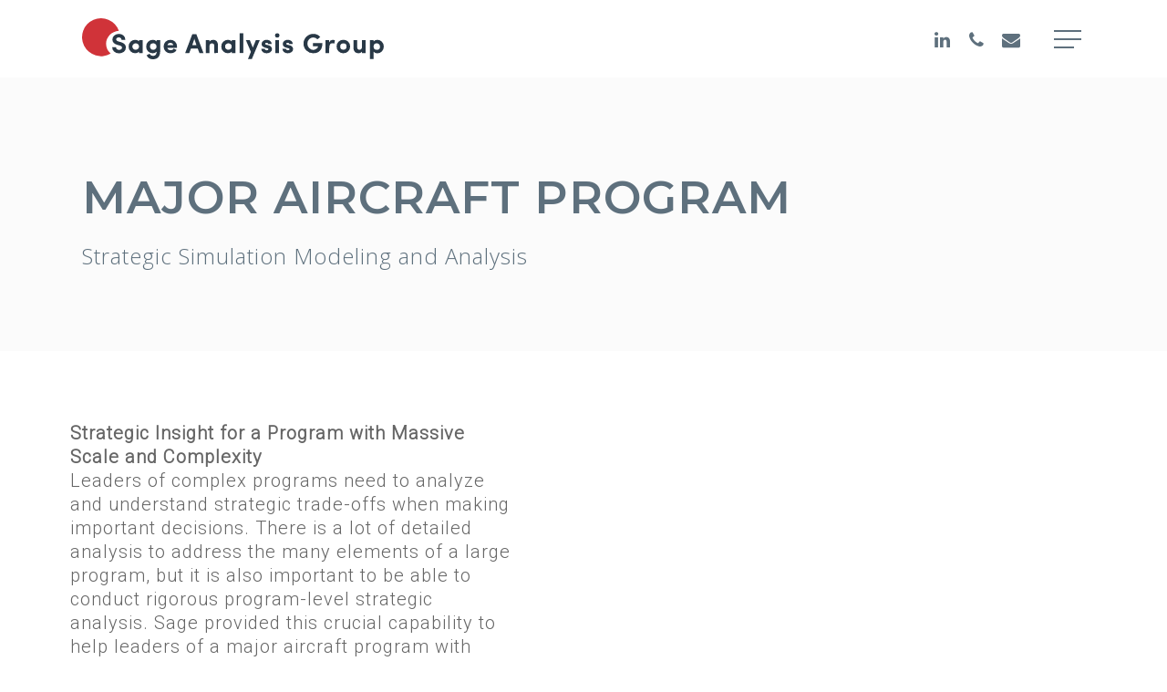

--- FILE ---
content_type: text/html; charset=UTF-8
request_url: https://sageanalysis.com/client-stories/major-aircraft-program-strategic-simulation-modeling-and-analysis/
body_size: 15234
content:
<!DOCTYPE html>

<html lang="en-US" class="no-js">
<head>
	
	<meta charset="UTF-8">
	
	<meta name="viewport" content="width=device-width, initial-scale=1, maximum-scale=1, user-scalable=0" /><meta name='robots' content='index, follow, max-image-preview:large, max-snippet:-1, max-video-preview:-1' />
	<style>img:is([sizes="auto" i], [sizes^="auto," i]) { contain-intrinsic-size: 3000px 1500px }</style>
	
	<!-- This site is optimized with the Yoast SEO plugin v26.4 - https://yoast.com/wordpress/plugins/seo/ -->
	<title>MAJOR AIRCRAFT PROGRAM: Strategic Simulation Modeling and Analysis - Sage Analysis Group</title>
	<meta name="description" content="Sage provided an integrated strategic view for a multi-billion dollar, multi-customer advanced aircraft program." />
	<link rel="canonical" href="https://sageanalysis.com/client-stories/major-aircraft-program-strategic-simulation-modeling-and-analysis/" />
	<meta property="og:locale" content="en_US" />
	<meta property="og:type" content="article" />
	<meta property="og:title" content="MAJOR AIRCRAFT PROGRAM: Strategic Simulation Modeling and Analysis - Sage Analysis Group" />
	<meta property="og:description" content="Sage provided an integrated strategic view for a multi-billion dollar, multi-customer advanced aircraft program." />
	<meta property="og:url" content="https://sageanalysis.com/client-stories/major-aircraft-program-strategic-simulation-modeling-and-analysis/" />
	<meta property="og:site_name" content="Sage Analysis Group" />
	<meta property="article:modified_time" content="2021-05-10T20:56:51+00:00" />
	<meta name="twitter:card" content="summary_large_image" />
	<meta name="twitter:label1" content="Est. reading time" />
	<meta name="twitter:data1" content="4 minutes" />
	<script type="application/ld+json" class="yoast-schema-graph">{"@context":"https://schema.org","@graph":[{"@type":"WebPage","@id":"https://sageanalysis.com/client-stories/major-aircraft-program-strategic-simulation-modeling-and-analysis/","url":"https://sageanalysis.com/client-stories/major-aircraft-program-strategic-simulation-modeling-and-analysis/","name":"MAJOR AIRCRAFT PROGRAM: Strategic Simulation Modeling and Analysis - Sage Analysis Group","isPartOf":{"@id":"https://sageanalysis.com/#website"},"datePublished":"2021-05-10T20:14:05+00:00","dateModified":"2021-05-10T20:56:51+00:00","description":"Sage provided an integrated strategic view for a multi-billion dollar, multi-customer advanced aircraft program.","breadcrumb":{"@id":"https://sageanalysis.com/client-stories/major-aircraft-program-strategic-simulation-modeling-and-analysis/#breadcrumb"},"inLanguage":"en-US","potentialAction":[{"@type":"ReadAction","target":["https://sageanalysis.com/client-stories/major-aircraft-program-strategic-simulation-modeling-and-analysis/"]}]},{"@type":"BreadcrumbList","@id":"https://sageanalysis.com/client-stories/major-aircraft-program-strategic-simulation-modeling-and-analysis/#breadcrumb","itemListElement":[{"@type":"ListItem","position":1,"name":"Home","item":"https://sageanalysis.com/"},{"@type":"ListItem","position":2,"name":"Client Stories","item":"https://sageanalysis.com/client-stories/"},{"@type":"ListItem","position":3,"name":"MAJOR AIRCRAFT PROGRAM: Strategic Simulation Modeling and Analysis"}]},{"@type":"WebSite","@id":"https://sageanalysis.com/#website","url":"https://sageanalysis.com/","name":"Sage Analysis Group","description":"","potentialAction":[{"@type":"SearchAction","target":{"@type":"EntryPoint","urlTemplate":"https://sageanalysis.com/?s={search_term_string}"},"query-input":{"@type":"PropertyValueSpecification","valueRequired":true,"valueName":"search_term_string"}}],"inLanguage":"en-US"}]}</script>
	<!-- / Yoast SEO plugin. -->


<link rel='dns-prefetch' href='//www.googletagmanager.com' />
<link rel='dns-prefetch' href='//fonts.googleapis.com' />
<link rel="alternate" type="application/rss+xml" title="Sage Analysis Group &raquo; Feed" href="https://sageanalysis.com/feed/" />
<link rel="alternate" type="application/rss+xml" title="Sage Analysis Group &raquo; Comments Feed" href="https://sageanalysis.com/comments/feed/" />
<script type="text/javascript">
/* <![CDATA[ */
window._wpemojiSettings = {"baseUrl":"https:\/\/s.w.org\/images\/core\/emoji\/16.0.1\/72x72\/","ext":".png","svgUrl":"https:\/\/s.w.org\/images\/core\/emoji\/16.0.1\/svg\/","svgExt":".svg","source":{"concatemoji":"https:\/\/sageanalysis.com\/wp-includes\/js\/wp-emoji-release.min.js?ver=6.8.3"}};
/*! This file is auto-generated */
!function(s,n){var o,i,e;function c(e){try{var t={supportTests:e,timestamp:(new Date).valueOf()};sessionStorage.setItem(o,JSON.stringify(t))}catch(e){}}function p(e,t,n){e.clearRect(0,0,e.canvas.width,e.canvas.height),e.fillText(t,0,0);var t=new Uint32Array(e.getImageData(0,0,e.canvas.width,e.canvas.height).data),a=(e.clearRect(0,0,e.canvas.width,e.canvas.height),e.fillText(n,0,0),new Uint32Array(e.getImageData(0,0,e.canvas.width,e.canvas.height).data));return t.every(function(e,t){return e===a[t]})}function u(e,t){e.clearRect(0,0,e.canvas.width,e.canvas.height),e.fillText(t,0,0);for(var n=e.getImageData(16,16,1,1),a=0;a<n.data.length;a++)if(0!==n.data[a])return!1;return!0}function f(e,t,n,a){switch(t){case"flag":return n(e,"\ud83c\udff3\ufe0f\u200d\u26a7\ufe0f","\ud83c\udff3\ufe0f\u200b\u26a7\ufe0f")?!1:!n(e,"\ud83c\udde8\ud83c\uddf6","\ud83c\udde8\u200b\ud83c\uddf6")&&!n(e,"\ud83c\udff4\udb40\udc67\udb40\udc62\udb40\udc65\udb40\udc6e\udb40\udc67\udb40\udc7f","\ud83c\udff4\u200b\udb40\udc67\u200b\udb40\udc62\u200b\udb40\udc65\u200b\udb40\udc6e\u200b\udb40\udc67\u200b\udb40\udc7f");case"emoji":return!a(e,"\ud83e\udedf")}return!1}function g(e,t,n,a){var r="undefined"!=typeof WorkerGlobalScope&&self instanceof WorkerGlobalScope?new OffscreenCanvas(300,150):s.createElement("canvas"),o=r.getContext("2d",{willReadFrequently:!0}),i=(o.textBaseline="top",o.font="600 32px Arial",{});return e.forEach(function(e){i[e]=t(o,e,n,a)}),i}function t(e){var t=s.createElement("script");t.src=e,t.defer=!0,s.head.appendChild(t)}"undefined"!=typeof Promise&&(o="wpEmojiSettingsSupports",i=["flag","emoji"],n.supports={everything:!0,everythingExceptFlag:!0},e=new Promise(function(e){s.addEventListener("DOMContentLoaded",e,{once:!0})}),new Promise(function(t){var n=function(){try{var e=JSON.parse(sessionStorage.getItem(o));if("object"==typeof e&&"number"==typeof e.timestamp&&(new Date).valueOf()<e.timestamp+604800&&"object"==typeof e.supportTests)return e.supportTests}catch(e){}return null}();if(!n){if("undefined"!=typeof Worker&&"undefined"!=typeof OffscreenCanvas&&"undefined"!=typeof URL&&URL.createObjectURL&&"undefined"!=typeof Blob)try{var e="postMessage("+g.toString()+"("+[JSON.stringify(i),f.toString(),p.toString(),u.toString()].join(",")+"));",a=new Blob([e],{type:"text/javascript"}),r=new Worker(URL.createObjectURL(a),{name:"wpTestEmojiSupports"});return void(r.onmessage=function(e){c(n=e.data),r.terminate(),t(n)})}catch(e){}c(n=g(i,f,p,u))}t(n)}).then(function(e){for(var t in e)n.supports[t]=e[t],n.supports.everything=n.supports.everything&&n.supports[t],"flag"!==t&&(n.supports.everythingExceptFlag=n.supports.everythingExceptFlag&&n.supports[t]);n.supports.everythingExceptFlag=n.supports.everythingExceptFlag&&!n.supports.flag,n.DOMReady=!1,n.readyCallback=function(){n.DOMReady=!0}}).then(function(){return e}).then(function(){var e;n.supports.everything||(n.readyCallback(),(e=n.source||{}).concatemoji?t(e.concatemoji):e.wpemoji&&e.twemoji&&(t(e.twemoji),t(e.wpemoji)))}))}((window,document),window._wpemojiSettings);
/* ]]> */
</script>
<style id='wp-emoji-styles-inline-css' type='text/css'>

	img.wp-smiley, img.emoji {
		display: inline !important;
		border: none !important;
		box-shadow: none !important;
		height: 1em !important;
		width: 1em !important;
		margin: 0 0.07em !important;
		vertical-align: -0.1em !important;
		background: none !important;
		padding: 0 !important;
	}
</style>
<link rel='stylesheet' id='wp-block-library-css' href='https://sageanalysis.com/wp-includes/css/dist/block-library/style.min.css?ver=6.8.3' type='text/css' media='all' />
<style id='classic-theme-styles-inline-css' type='text/css'>
/*! This file is auto-generated */
.wp-block-button__link{color:#fff;background-color:#32373c;border-radius:9999px;box-shadow:none;text-decoration:none;padding:calc(.667em + 2px) calc(1.333em + 2px);font-size:1.125em}.wp-block-file__button{background:#32373c;color:#fff;text-decoration:none}
</style>
<style id='safe-svg-svg-icon-style-inline-css' type='text/css'>
.safe-svg-cover{text-align:center}.safe-svg-cover .safe-svg-inside{display:inline-block;max-width:100%}.safe-svg-cover svg{fill:currentColor;height:100%;max-height:100%;max-width:100%;width:100%}

</style>
<style id='global-styles-inline-css' type='text/css'>
:root{--wp--preset--aspect-ratio--square: 1;--wp--preset--aspect-ratio--4-3: 4/3;--wp--preset--aspect-ratio--3-4: 3/4;--wp--preset--aspect-ratio--3-2: 3/2;--wp--preset--aspect-ratio--2-3: 2/3;--wp--preset--aspect-ratio--16-9: 16/9;--wp--preset--aspect-ratio--9-16: 9/16;--wp--preset--color--black: #000000;--wp--preset--color--cyan-bluish-gray: #abb8c3;--wp--preset--color--white: #ffffff;--wp--preset--color--pale-pink: #f78da7;--wp--preset--color--vivid-red: #cf2e2e;--wp--preset--color--luminous-vivid-orange: #ff6900;--wp--preset--color--luminous-vivid-amber: #fcb900;--wp--preset--color--light-green-cyan: #7bdcb5;--wp--preset--color--vivid-green-cyan: #00d084;--wp--preset--color--pale-cyan-blue: #8ed1fc;--wp--preset--color--vivid-cyan-blue: #0693e3;--wp--preset--color--vivid-purple: #9b51e0;--wp--preset--gradient--vivid-cyan-blue-to-vivid-purple: linear-gradient(135deg,rgba(6,147,227,1) 0%,rgb(155,81,224) 100%);--wp--preset--gradient--light-green-cyan-to-vivid-green-cyan: linear-gradient(135deg,rgb(122,220,180) 0%,rgb(0,208,130) 100%);--wp--preset--gradient--luminous-vivid-amber-to-luminous-vivid-orange: linear-gradient(135deg,rgba(252,185,0,1) 0%,rgba(255,105,0,1) 100%);--wp--preset--gradient--luminous-vivid-orange-to-vivid-red: linear-gradient(135deg,rgba(255,105,0,1) 0%,rgb(207,46,46) 100%);--wp--preset--gradient--very-light-gray-to-cyan-bluish-gray: linear-gradient(135deg,rgb(238,238,238) 0%,rgb(169,184,195) 100%);--wp--preset--gradient--cool-to-warm-spectrum: linear-gradient(135deg,rgb(74,234,220) 0%,rgb(151,120,209) 20%,rgb(207,42,186) 40%,rgb(238,44,130) 60%,rgb(251,105,98) 80%,rgb(254,248,76) 100%);--wp--preset--gradient--blush-light-purple: linear-gradient(135deg,rgb(255,206,236) 0%,rgb(152,150,240) 100%);--wp--preset--gradient--blush-bordeaux: linear-gradient(135deg,rgb(254,205,165) 0%,rgb(254,45,45) 50%,rgb(107,0,62) 100%);--wp--preset--gradient--luminous-dusk: linear-gradient(135deg,rgb(255,203,112) 0%,rgb(199,81,192) 50%,rgb(65,88,208) 100%);--wp--preset--gradient--pale-ocean: linear-gradient(135deg,rgb(255,245,203) 0%,rgb(182,227,212) 50%,rgb(51,167,181) 100%);--wp--preset--gradient--electric-grass: linear-gradient(135deg,rgb(202,248,128) 0%,rgb(113,206,126) 100%);--wp--preset--gradient--midnight: linear-gradient(135deg,rgb(2,3,129) 0%,rgb(40,116,252) 100%);--wp--preset--font-size--small: 13px;--wp--preset--font-size--medium: 20px;--wp--preset--font-size--large: 36px;--wp--preset--font-size--x-large: 42px;--wp--preset--spacing--20: 0.44rem;--wp--preset--spacing--30: 0.67rem;--wp--preset--spacing--40: 1rem;--wp--preset--spacing--50: 1.5rem;--wp--preset--spacing--60: 2.25rem;--wp--preset--spacing--70: 3.38rem;--wp--preset--spacing--80: 5.06rem;--wp--preset--shadow--natural: 6px 6px 9px rgba(0, 0, 0, 0.2);--wp--preset--shadow--deep: 12px 12px 50px rgba(0, 0, 0, 0.4);--wp--preset--shadow--sharp: 6px 6px 0px rgba(0, 0, 0, 0.2);--wp--preset--shadow--outlined: 6px 6px 0px -3px rgba(255, 255, 255, 1), 6px 6px rgba(0, 0, 0, 1);--wp--preset--shadow--crisp: 6px 6px 0px rgba(0, 0, 0, 1);}:where(.is-layout-flex){gap: 0.5em;}:where(.is-layout-grid){gap: 0.5em;}body .is-layout-flex{display: flex;}.is-layout-flex{flex-wrap: wrap;align-items: center;}.is-layout-flex > :is(*, div){margin: 0;}body .is-layout-grid{display: grid;}.is-layout-grid > :is(*, div){margin: 0;}:where(.wp-block-columns.is-layout-flex){gap: 2em;}:where(.wp-block-columns.is-layout-grid){gap: 2em;}:where(.wp-block-post-template.is-layout-flex){gap: 1.25em;}:where(.wp-block-post-template.is-layout-grid){gap: 1.25em;}.has-black-color{color: var(--wp--preset--color--black) !important;}.has-cyan-bluish-gray-color{color: var(--wp--preset--color--cyan-bluish-gray) !important;}.has-white-color{color: var(--wp--preset--color--white) !important;}.has-pale-pink-color{color: var(--wp--preset--color--pale-pink) !important;}.has-vivid-red-color{color: var(--wp--preset--color--vivid-red) !important;}.has-luminous-vivid-orange-color{color: var(--wp--preset--color--luminous-vivid-orange) !important;}.has-luminous-vivid-amber-color{color: var(--wp--preset--color--luminous-vivid-amber) !important;}.has-light-green-cyan-color{color: var(--wp--preset--color--light-green-cyan) !important;}.has-vivid-green-cyan-color{color: var(--wp--preset--color--vivid-green-cyan) !important;}.has-pale-cyan-blue-color{color: var(--wp--preset--color--pale-cyan-blue) !important;}.has-vivid-cyan-blue-color{color: var(--wp--preset--color--vivid-cyan-blue) !important;}.has-vivid-purple-color{color: var(--wp--preset--color--vivid-purple) !important;}.has-black-background-color{background-color: var(--wp--preset--color--black) !important;}.has-cyan-bluish-gray-background-color{background-color: var(--wp--preset--color--cyan-bluish-gray) !important;}.has-white-background-color{background-color: var(--wp--preset--color--white) !important;}.has-pale-pink-background-color{background-color: var(--wp--preset--color--pale-pink) !important;}.has-vivid-red-background-color{background-color: var(--wp--preset--color--vivid-red) !important;}.has-luminous-vivid-orange-background-color{background-color: var(--wp--preset--color--luminous-vivid-orange) !important;}.has-luminous-vivid-amber-background-color{background-color: var(--wp--preset--color--luminous-vivid-amber) !important;}.has-light-green-cyan-background-color{background-color: var(--wp--preset--color--light-green-cyan) !important;}.has-vivid-green-cyan-background-color{background-color: var(--wp--preset--color--vivid-green-cyan) !important;}.has-pale-cyan-blue-background-color{background-color: var(--wp--preset--color--pale-cyan-blue) !important;}.has-vivid-cyan-blue-background-color{background-color: var(--wp--preset--color--vivid-cyan-blue) !important;}.has-vivid-purple-background-color{background-color: var(--wp--preset--color--vivid-purple) !important;}.has-black-border-color{border-color: var(--wp--preset--color--black) !important;}.has-cyan-bluish-gray-border-color{border-color: var(--wp--preset--color--cyan-bluish-gray) !important;}.has-white-border-color{border-color: var(--wp--preset--color--white) !important;}.has-pale-pink-border-color{border-color: var(--wp--preset--color--pale-pink) !important;}.has-vivid-red-border-color{border-color: var(--wp--preset--color--vivid-red) !important;}.has-luminous-vivid-orange-border-color{border-color: var(--wp--preset--color--luminous-vivid-orange) !important;}.has-luminous-vivid-amber-border-color{border-color: var(--wp--preset--color--luminous-vivid-amber) !important;}.has-light-green-cyan-border-color{border-color: var(--wp--preset--color--light-green-cyan) !important;}.has-vivid-green-cyan-border-color{border-color: var(--wp--preset--color--vivid-green-cyan) !important;}.has-pale-cyan-blue-border-color{border-color: var(--wp--preset--color--pale-cyan-blue) !important;}.has-vivid-cyan-blue-border-color{border-color: var(--wp--preset--color--vivid-cyan-blue) !important;}.has-vivid-purple-border-color{border-color: var(--wp--preset--color--vivid-purple) !important;}.has-vivid-cyan-blue-to-vivid-purple-gradient-background{background: var(--wp--preset--gradient--vivid-cyan-blue-to-vivid-purple) !important;}.has-light-green-cyan-to-vivid-green-cyan-gradient-background{background: var(--wp--preset--gradient--light-green-cyan-to-vivid-green-cyan) !important;}.has-luminous-vivid-amber-to-luminous-vivid-orange-gradient-background{background: var(--wp--preset--gradient--luminous-vivid-amber-to-luminous-vivid-orange) !important;}.has-luminous-vivid-orange-to-vivid-red-gradient-background{background: var(--wp--preset--gradient--luminous-vivid-orange-to-vivid-red) !important;}.has-very-light-gray-to-cyan-bluish-gray-gradient-background{background: var(--wp--preset--gradient--very-light-gray-to-cyan-bluish-gray) !important;}.has-cool-to-warm-spectrum-gradient-background{background: var(--wp--preset--gradient--cool-to-warm-spectrum) !important;}.has-blush-light-purple-gradient-background{background: var(--wp--preset--gradient--blush-light-purple) !important;}.has-blush-bordeaux-gradient-background{background: var(--wp--preset--gradient--blush-bordeaux) !important;}.has-luminous-dusk-gradient-background{background: var(--wp--preset--gradient--luminous-dusk) !important;}.has-pale-ocean-gradient-background{background: var(--wp--preset--gradient--pale-ocean) !important;}.has-electric-grass-gradient-background{background: var(--wp--preset--gradient--electric-grass) !important;}.has-midnight-gradient-background{background: var(--wp--preset--gradient--midnight) !important;}.has-small-font-size{font-size: var(--wp--preset--font-size--small) !important;}.has-medium-font-size{font-size: var(--wp--preset--font-size--medium) !important;}.has-large-font-size{font-size: var(--wp--preset--font-size--large) !important;}.has-x-large-font-size{font-size: var(--wp--preset--font-size--x-large) !important;}
:where(.wp-block-post-template.is-layout-flex){gap: 1.25em;}:where(.wp-block-post-template.is-layout-grid){gap: 1.25em;}
:where(.wp-block-columns.is-layout-flex){gap: 2em;}:where(.wp-block-columns.is-layout-grid){gap: 2em;}
:root :where(.wp-block-pullquote){font-size: 1.5em;line-height: 1.6;}
</style>
<link rel='stylesheet' id='font-awesome-css' href='https://sageanalysis.com/wp-content/themes/pagano/css/font-awesome.min.css?ver=4.6.4' type='text/css' media='all' />
<link rel='stylesheet' id='main-styles-css' href='https://sageanalysis.com/wp-content/themes/pagano/css/style.css?ver=10.5.2' type='text/css' media='all' />
<style id='main-styles-inline-css' type='text/css'>
html body[data-header-resize="1"] .container-wrap, html body[data-header-resize="0"] .container-wrap, body[data-header-format="left-header"][data-header-resize="0"] .container-wrap { padding-top: 0; }
</style>
<link rel='stylesheet' id='nectar-ocm-fullscreen-css' href='https://sageanalysis.com/wp-content/themes/pagano/css/off-canvas/fullscreen.css?ver=10.5.2' type='text/css' media='all' />
<link rel='stylesheet' id='magnific-css' href='https://sageanalysis.com/wp-content/themes/pagano/css/plugins/magnific.css?ver=8.6.0' type='text/css' media='all' />
<link rel='stylesheet' id='nectar_default_font_open_sans-css' href='https://fonts.googleapis.com/css?family=Open+Sans%3A300%2C400%2C600%2C700&#038;subset=latin%2Clatin-ext' type='text/css' media='all' />
<link rel='stylesheet' id='responsive-css' href='https://sageanalysis.com/wp-content/themes/pagano/css/responsive.css?ver=10.5.2' type='text/css' media='all' />
<link rel='stylesheet' id='select2-css' href='https://sageanalysis.com/wp-content/themes/pagano/css/plugins/select2.css?ver=6.2' type='text/css' media='all' />
<link rel='stylesheet' id='salient-child-style-css' href='https://sageanalysis.com/wp-content/themes/pagano-production/style.css?ver=10.5.2' type='text/css' media='all' />
<link rel='stylesheet' id='skin-material-css' href='https://sageanalysis.com/wp-content/themes/pagano/css/skin-material.css?ver=10.5.2' type='text/css' media='all' />
<link rel='stylesheet' id='heateor_sss_frontend_css-css' href='https://sageanalysis.com/wp-content/plugins/sassy-social-share/public/css/sassy-social-share-public.css?ver=3.3.79' type='text/css' media='all' />
<style id='heateor_sss_frontend_css-inline-css' type='text/css'>
.heateor_sss_button_instagram span.heateor_sss_svg,a.heateor_sss_instagram span.heateor_sss_svg{background:radial-gradient(circle at 30% 107%,#fdf497 0,#fdf497 5%,#fd5949 45%,#d6249f 60%,#285aeb 90%)}.heateor_sss_horizontal_sharing .heateor_sss_svg,.heateor_sss_standard_follow_icons_container .heateor_sss_svg{color:#fff;border-width:0px;border-style:solid;border-color:transparent}.heateor_sss_horizontal_sharing .heateorSssTCBackground{color:#666}.heateor_sss_horizontal_sharing span.heateor_sss_svg:hover,.heateor_sss_standard_follow_icons_container span.heateor_sss_svg:hover{border-color:transparent;}.heateor_sss_vertical_sharing span.heateor_sss_svg,.heateor_sss_floating_follow_icons_container span.heateor_sss_svg{color:#fff;border-width:0px;border-style:solid;border-color:transparent;}.heateor_sss_vertical_sharing .heateorSssTCBackground{color:#666;}.heateor_sss_vertical_sharing span.heateor_sss_svg:hover,.heateor_sss_floating_follow_icons_container span.heateor_sss_svg:hover{border-color:transparent;}@media screen and (max-width:783px) {.heateor_sss_vertical_sharing{display:none!important}}
</style>
<link rel='stylesheet' id='js_composer_front-css' href='https://sageanalysis.com/wp-content/plugins/js_composer_salient/assets/css/js_composer.min.css?ver=5.7' type='text/css' media='all' />
<link rel='stylesheet' id='dynamic-css-css' href='https://sageanalysis.com/wp-content/themes/pagano/css/salient-dynamic-styles.css?ver=27898' type='text/css' media='all' />
<style id='dynamic-css-inline-css' type='text/css'>
#page-header-bg h1,#page-header-bg .subheader,.nectar-box-roll .overlaid-content h1,.nectar-box-roll .overlaid-content .subheader,#page-header-bg #portfolio-nav a i,body .section-title #portfolio-nav a:hover i,.page-header-no-bg h1,.page-header-no-bg span,#page-header-bg #portfolio-nav a i,#page-header-bg span,#page-header-bg #single-below-header a:hover,#page-header-bg #single-below-header a:focus,#page-header-bg.fullscreen-header .author-section a{color:#5e707d!important;}body #page-header-bg .pinterest-share i,body #page-header-bg .facebook-share i,body #page-header-bg .linkedin-share i,body #page-header-bg .twitter-share i,body #page-header-bg .google-plus-share i,body #page-header-bg .icon-salient-heart,body #page-header-bg .icon-salient-heart-2{color:#5e707d;}body .section-title #portfolio-nav a:hover i{opacity:0.75;}.single #page-header-bg .blog-title #single-meta .nectar-social.hover > div a,.single #page-header-bg .blog-title #single-meta > div a,.single #page-header-bg .blog-title #single-meta ul .n-shortcode a,#page-header-bg .blog-title #single-meta .nectar-social.hover .share-btn{border-color:rgba(94,112,125,0.4);}.single #page-header-bg .blog-title #single-meta .nectar-social.hover > div a:hover,#page-header-bg .blog-title #single-meta .nectar-social.hover .share-btn:hover,.single #page-header-bg .blog-title #single-meta div > a:hover,.single #page-header-bg .blog-title #single-meta ul .n-shortcode a:hover,.single #page-header-bg .blog-title #single-meta ul li:not(.meta-share-count):hover > a{border-color:rgba(94,112,125,1);}.single #page-header-bg #single-meta div span,.single #page-header-bg #single-meta > div a,.single #page-header-bg #single-meta > div i{color:#5e707d!important;}.single #page-header-bg #single-meta ul .meta-share-count .nectar-social a i{color:rgba(94,112,125,0.7)!important;}.single #page-header-bg #single-meta ul .meta-share-count .nectar-social a:hover i{color:rgba(94,112,125,1)!important;}@media only screen and (min-width:1000px){body #ajax-content-wrap.no-scroll{min-height:calc(100vh - 85px);height:calc(100vh - 85px)!important;}}@media only screen and (min-width:1000px){#page-header-wrap.fullscreen-header,#page-header-wrap.fullscreen-header #page-header-bg,html:not(.nectar-box-roll-loaded) .nectar-box-roll > #page-header-bg.fullscreen-header,.nectar_fullscreen_zoom_recent_projects,#nectar_fullscreen_rows:not(.afterLoaded) > div{height:calc(100vh - 84px);}.wpb_row.vc_row-o-full-height.top-level,.wpb_row.vc_row-o-full-height.top-level > .col.span_12{min-height:calc(100vh - 84px);}html:not(.nectar-box-roll-loaded) .nectar-box-roll > #page-header-bg.fullscreen-header{top:85px;}.nectar-slider-wrap[data-fullscreen="true"]:not(.loaded),.nectar-slider-wrap[data-fullscreen="true"]:not(.loaded) .swiper-container{height:calc(100vh - 83px)!important;}.admin-bar .nectar-slider-wrap[data-fullscreen="true"]:not(.loaded),.admin-bar .nectar-slider-wrap[data-fullscreen="true"]:not(.loaded) .swiper-container{height:calc(100vh - 83px - 32px)!important;}}
/* main menu : current-menu-item */
li.current-menu-parent > a, li.current-menu-item > a {
    color: #48bed8 !important;
}
/* Fancy Box padding */
.nectar-fancy-box {
    padding: 5% 8%;}
.nectar-fancy-box[data-style="color_box_hover"] .box-inner-wrap {
    padding: 8%;}
    
/* social icon width */
body.material #header-outer #social-in-menu i {
    width: 40px;}
    
/* Search Icon Spacing */
header#top nav ul #search-btn a {
    line-height: 17px!important;
    height: 24px!important;}

/* Footer Spacings */
#footer-outer .widget {
    margin-bottom: 25px;}
body #footer-outer[data-cols="1"][data-disable-copyright="false"] .row {
    padding-top: 40px;}
#footer-outer[data-cols="1"][data-disable-copyright="false"] #copyright {
    padding-bottom: 20px;}
#footer-outer[data-cols="1"] #copyright, #footer-outer #copyright[data-layout="centered"] {
    padding: 20px 0;}
    
/* nector-recent-post */
body .nectar-recent-posts-slider_multiple_visible .recent-post-container.container h3 {
    font-size: 22px;
    line-height: 27px;
    text-transform:none;
}
/* Nector Blog post feed */
body .masonry-blog-item .article-content-wrap h3 {
    font-size: 22px;
    line-height: 27px;
    text-transform:none;
}
body .post-area.auto_meta_overlaid_spaced .masonry-blog-item .post-header {
    max-width: 90%!important;
}
.full-width-content.parallax_section .row-bg-wrap, .wpb_row.parallax_section .row-bg-wrap {
    height:100% !important;
}

/* team */
.nectar_team_member_overlay .team_member_details {
    padding: 3%;
}
/* search box */
#search-outer > #search form {
    opacity:1;
}

/* single post */
#single-below-header {
    display:none;
}
.material #footer-outer[data-cols="1"] #footer-widgets .widget.widget_nav_menu li:first-child {
    padding-top: 0px !important;
}

.heateor_sss_sharing_ul li.rss img {
    width: 35px !important;
}

.grecaptcha-badge {
    display: none;
}

/* To Top Button */
a#to-top {
    left: 17px !important;
}
</style>
<link rel='stylesheet' id='custom-style-css' href='https://sageanalysis.com/wp-content/themes/pagano-production/css/styles-d5c874ebb3.css?ver=1.1' type='text/css' media='all' />
<link rel='stylesheet' id='redux-google-fonts-salient_redux-css' href='https://fonts.googleapis.com/css?family=Montserrat%3A600%2C400%2C500%2C500italic%7CRoboto%3A300&#038;ver=1760451739' type='text/css' media='all' />
<script type="text/javascript" src="https://sageanalysis.com/wp-includes/js/jquery/jquery.min.js?ver=3.7.1" id="jquery-core-js"></script>
<script type="text/javascript" src="https://sageanalysis.com/wp-includes/js/jquery/jquery-migrate.min.js?ver=3.4.1" id="jquery-migrate-js"></script>

<!-- Google tag (gtag.js) snippet added by Site Kit -->
<!-- Google Analytics snippet added by Site Kit -->
<script type="text/javascript" src="https://www.googletagmanager.com/gtag/js?id=G-RS0DXB8FC5" id="google_gtagjs-js" async></script>
<script type="text/javascript" id="google_gtagjs-js-after">
/* <![CDATA[ */
window.dataLayer = window.dataLayer || [];function gtag(){dataLayer.push(arguments);}
gtag("set","linker",{"domains":["sageanalysis.com"]});
gtag("js", new Date());
gtag("set", "developer_id.dZTNiMT", true);
gtag("config", "G-RS0DXB8FC5");
/* ]]> */
</script>
<script type="text/javascript" src="https://sageanalysis.com/wp-content/themes/pagano-production/js/custom-4fa0abe8d9.js?ver=1.0" id="custom-js-js"></script>
<link rel="https://api.w.org/" href="https://sageanalysis.com/wp-json/" /><link rel="alternate" title="JSON" type="application/json" href="https://sageanalysis.com/wp-json/wp/v2/pages/1907" /><link rel="EditURI" type="application/rsd+xml" title="RSD" href="https://sageanalysis.com/xmlrpc.php?rsd" />
<meta name="generator" content="WordPress 6.8.3" />
<link rel='shortlink' href='https://sageanalysis.com/?p=1907' />
<link rel="alternate" title="oEmbed (JSON)" type="application/json+oembed" href="https://sageanalysis.com/wp-json/oembed/1.0/embed?url=https%3A%2F%2Fsageanalysis.com%2Fclient-stories%2Fmajor-aircraft-program-strategic-simulation-modeling-and-analysis%2F" />
<link rel="alternate" title="oEmbed (XML)" type="text/xml+oembed" href="https://sageanalysis.com/wp-json/oembed/1.0/embed?url=https%3A%2F%2Fsageanalysis.com%2Fclient-stories%2Fmajor-aircraft-program-strategic-simulation-modeling-and-analysis%2F&#038;format=xml" />
<meta name="generator" content="Site Kit by Google 1.166.0" /><script type="text/javascript"> var root = document.getElementsByTagName( "html" )[0]; root.setAttribute( "class", "js" ); </script><style type="text/css">.recentcomments a{display:inline !important;padding:0 !important;margin:0 !important;}</style><meta name="generator" content="Powered by WPBakery Page Builder - drag and drop page builder for WordPress."/>
<!--[if lte IE 9]><link rel="stylesheet" type="text/css" href="https://sageanalysis.com/wp-content/plugins/js_composer_salient/assets/css/vc_lte_ie9.min.css" media="screen"><![endif]--><link rel="icon" href="https://sageanalysis.com/wp-content/uploads/2020/05/cropped-favicon-1-32x32.png" sizes="32x32" />
<link rel="icon" href="https://sageanalysis.com/wp-content/uploads/2020/05/cropped-favicon-1-192x192.png" sizes="192x192" />
<link rel="apple-touch-icon" href="https://sageanalysis.com/wp-content/uploads/2020/05/cropped-favicon-1-180x180.png" />
<meta name="msapplication-TileImage" content="https://sageanalysis.com/wp-content/uploads/2020/05/cropped-favicon-1-270x270.png" />
<noscript><style type="text/css"> .wpb_animate_when_almost_visible { opacity: 1; }</style></noscript>	
</head>


<body class="wp-singular page-template-default page page-id-1907 page-child parent-pageid-21 wp-theme-pagano wp-child-theme-pagano-production material wpb-js-composer js-comp-ver-5.7 vc_responsive"data-footer-reveal="false" data-footer-reveal-shadow="none" data-header-format="centered-menu" data-body-border="off" data-boxed-style="" data-header-breakpoint="1270" data-dropdown-style="minimal" data-cae="easeOutCubic" data-cad="500" data-megamenu-width="contained" data-aie="zoom-out" data-ls="magnific" data-apte="standard" data-hhun="0" data-fancy-form-rcs="1" data-form-style="minimal" data-form-submit="regular" data-is="minimal" data-button-style="rounded_shadow" data-user-account-button="false" data-header-inherit-rc="true" data-header-search="false" data-animated-anchors="true" data-ajax-transitions="false" data-full-width-header="false" data-slide-out-widget-area="true" data-slide-out-widget-area-style="fullscreen" data-user-set-ocm="1" data-loading-animation="none" data-bg-header="false" data-responsive="1" data-ext-responsive="true" data-header-resize="1" data-header-color="custom" data-transparent-header="false" data-cart="false" data-remove-m-parallax="" data-remove-m-video-bgs="1" data-force-header-trans-color="light" data-smooth-scrolling="0" data-permanent-transparent="false" >
	
	<script type="text/javascript"> if(navigator.userAgent.match(/(Android|iPod|iPhone|iPad|BlackBerry|IEMobile|Opera Mini)/)) { document.body.className += " using-mobile-browser "; } </script><div class="ocm-effect-wrap"><div class="ocm-effect-wrap-inner">	
	<div id="header-space"  data-header-mobile-fixed='1'></div> 
	
		
	<div id="header-outer" data-has-menu="false" data-has-buttons="yes" data-using-pr-menu="false" data-mobile-fixed="1" data-ptnm="1" data-lhe="default" data-user-set-bg="#ffffff" data-format="centered-menu" data-permanent-transparent="false" data-megamenu-rt="0" data-remove-fixed="0" data-header-resize="1" data-cart="false" data-transparency-option="0" data-box-shadow="large" data-shrink-num="6" data-using-secondary="0" data-using-logo="1" data-logo-height="45" data-m-logo-height="30" data-padding="20" data-full-width="false" data-condense="false" >
		
		

<div id="search-outer" class="nectar">
	<div id="search">
		<div class="container">
			 <div id="search-box">
				 <div class="inner-wrap">
					 <div class="col span_12">
						  <form role="search" action="https://sageanalysis.com/" method="GET">
														 <input type="text" name="s"  value="" placeholder="Search" /> 
							 								
						<span>Hit enter to search or ESC to close</span>						</form>
					</div><!--/span_12-->
				</div><!--/inner-wrap-->
			 </div><!--/search-box-->
			 <div id="close"><a href="#">
				<span class="close-wrap"> <span class="close-line close-line1"></span> <span class="close-line close-line2"></span> </span>				 </a></div>
		 </div><!--/container-->
	</div><!--/search-->
</div><!--/search-outer-->

<header id="top">
	<div class="container">
		<div class="row">
			<div class="col span_3">
				<a id="logo" href="https://sageanalysis.com" data-supplied-ml-starting-dark="false" data-supplied-ml-starting="false" data-supplied-ml="false" >
					<img class="stnd  dark-version" alt="Sage Analysis Group" src="https://sageanalysis.com/wp-content/uploads/2020/05/SageAnalysisGroup_Logo_FullColor.svg"  /> 
				</a>
				
							</div><!--/span_3-->
			
			<div class="col span_9 col_last">
									<div class="slide-out-widget-area-toggle mobile-icon fullscreen" data-icon-animation="simple-transform">
						<div> <a href="#sidewidgetarea" class="closed"> <span> <i class="lines-button x2"> <i class="lines"></i> </i> </span> </a> </div> 
					</div>
								
									
					<nav>
						
						<ul class="sf-menu">	
							<li class="no-menu-assigned"><a href="#">No menu assigned</a></li>						</ul>
						

													<ul class="buttons sf-menu" data-user-set-ocm="1">
								
								<li id="social-in-menu" class="button_social_group"><a target="_blank" href="https://www.linkedin.com/company/sage-analysis-group/"><i class="fa fa-linkedin"></i> </a><a  href="tel:+1-800-770-3575"><i class="fa fa-phone"></i> </a><a  href="mailto:info@sageanalysis.com"><i class="fa fa-envelope"></i> </a></li><li class="slide-out-widget-area-toggle" data-icon-animation="simple-transform"><div> <a href="#sidewidgetarea" class="closed"> <span> <i class="lines-button x2"> <i class="lines"></i> </i> </span> </a> </div></li>								
							</ul>
												
					</nav>
					
					<div class="logo-spacing" data-using-image="true"><img class="hidden-logo" alt="Sage Analysis Group" src="https://sageanalysis.com/wp-content/uploads/2020/05/SageAnalysisGroup_Logo_FullColor.svg" /></div>					
				</div><!--/span_9-->
				
								
			</div><!--/row-->
					</div><!--/container-->
	</header>
		
	</div>
	
		
	<div id="ajax-content-wrap">
		
		<div class="blurred-wrap"><div id="page-header-wrap" data-animate-in-effect="zoom-out" data-midnight="light" class="" style="height: 300px;">	    <div class="not-loaded "  data-padding-amt="low" data-animate-in-effect="zoom-out" id="page-header-bg" data-midnight="light" data-text-effect="none" data-bg-pos="center" data-alignment="left" data-alignment-v="middle" data-parallax="0" data-height="300" style="background-color: #fbfbfb;  height:300px;">
			
			
			<div class="container">
						 <div class="row">
							<div class="col span_6 ">
								<div class="inner-wrap">
									<h1>MAJOR AIRCRAFT PROGRAM</h1> 									<span class="subheader">Strategic Simulation Modeling and Analysis</span>
								</div>
								 
																</div>
						  </div>
					  
					  					
					
				
			</div>
		</div>

	   </div>
<div class="container-wrap">
	<div class="container main-content">
		<div class="row">
			
			
		<div id="fws_6971dac25e4ca"  data-midnight="dark"  data-bg-mobile-hidden="" class="wpb_row vc_row-fluid vc_row full-width-content standard_section "  style="padding-top: 0px; padding-bottom: 0px; "><div class="row-bg-wrap" data-bg-animation="none"><div class="inner-wrap"><div class="row-bg"  style=""></div></div><div class="row-bg-overlay" ></div></div><div class="col span_12 dark left">
	<div style="" class="vc_col-sm-6 wpb_column column_container vc_column_container col has-animation padding-6-percent" data-using-bg="true" data-t-w-inherits="default" data-border-radius="none" data-shadow="none" data-border-animation="" data-border-animation-delay="" data-border-width="none" data-border-style="solid" data-border-color="" data-bg-cover="" data-padding-pos="all" data-has-bg-color="true" data-bg-color="#ffffff" data-bg-opacity="1" data-hover-bg="" data-hover-bg-opacity="1" data-animation="fade-in-from-bottom" data-delay="0" ><div class="column-bg-overlay" style="opacity: 1; background-color: #ffffff;"></div>
		<div class="vc_column-inner">
			<div class="wpb_wrapper">
				<div id="fws_6971dac25e6dd" data-midnight="" data-column-margin="default" data-bg-mobile-hidden="" class="wpb_row vc_row-fluid vc_row inner_row standard_section    "  style="padding-top: 0px; padding-bottom: 0px; "><div class="row-bg-wrap"> <div class="row-bg   "  style=""></div> </div><div class="col span_12  left">
	<div  class="vc_col-sm-12 wpb_column column_container vc_column_container col no-extra-padding"   data-t-w-inherits="default" data-shadow="none" data-border-radius="none" data-border-animation="" data-border-animation-delay="" data-border-width="none" data-border-style="solid" data-border-color="" data-bg-cover="" data-padding-pos="all" data-has-bg-color="false" data-bg-color="" data-bg-opacity="1" data-hover-bg="" data-hover-bg-opacity="1" data-animation="" data-delay="0"><div class="column-bg-overlay"></div>
		<div class="vc_column-inner">
		<div class="wpb_wrapper">
			<div class="nectar-highlighted-text" data-style="half_text" data-using-custom-color="true" data-color="#cad8e0" style=""><strong>Strategic Insight for a Program with Massive Scale and Complexity</strong></div>
		</div> 
	</div>
	</div> 
</div></div><div id="fws_6971dac25e888" data-midnight="" data-column-margin="default" data-bg-mobile-hidden="" class="wpb_row vc_row-fluid vc_row inner_row standard_section    "  style="padding-top: 0px; padding-bottom: 0px; "><div class="row-bg-wrap"> <div class="row-bg   "  style=""></div> </div><div class="col span_12  left">
	<div  class="vc_col-sm-12 wpb_column column_container vc_column_container col no-extra-padding"   data-t-w-inherits="default" data-shadow="none" data-border-radius="none" data-border-animation="" data-border-animation-delay="" data-border-width="none" data-border-style="solid" data-border-color="" data-bg-cover="" data-padding-pos="all" data-has-bg-color="false" data-bg-color="" data-bg-opacity="1" data-hover-bg="" data-hover-bg-opacity="1" data-animation="" data-delay="0"><div class="column-bg-overlay"></div>
		<div class="vc_column-inner">
		<div class="wpb_wrapper">
			
<div class="wpb_text_column wpb_content_element " >
	<div class="wpb_wrapper">
		<p>Leaders of complex programs need to analyze and understand strategic trade-offs when making important decisions. There is a lot of detailed analysis to address the many elements of a large program, but it is also important to be able to conduct rigorous program-level strategic analysis. Sage provided this crucial capability to help leaders of a major aircraft program with multiple customers and thousands of suppliers across a global enterprise make key decisions and adapt to change with speed and rigor.</p>
	</div>
</div>



<div class="divider-wrap" data-alignment="default"><div style="height: 40px;" class="divider"></div></div>
		</div> 
	</div>
	</div> 
</div></div><div id="fws_6971dac25ea53" data-midnight="" data-column-margin="default" data-bg-mobile-hidden="" class="wpb_row vc_row-fluid vc_row inner_row standard_section    "  style="padding-top: 0px; padding-bottom: 0px; "><div class="row-bg-wrap"> <div class="row-bg   "  style=""></div> </div><div class="col span_12  left">
	<div  class="vc_col-sm-12 wpb_column column_container vc_column_container col no-extra-padding"   data-t-w-inherits="default" data-shadow="none" data-border-radius="none" data-border-animation="" data-border-animation-delay="" data-border-width="none" data-border-style="solid" data-border-color="" data-bg-cover="" data-padding-pos="all" data-has-bg-color="false" data-bg-color="" data-bg-opacity="1" data-hover-bg="" data-hover-bg-opacity="1" data-animation="" data-delay="0"><div class="column-bg-overlay"></div>
		<div class="vc_column-inner">
		<div class="wpb_wrapper">
			<div class="nectar-highlighted-text" data-style="half_text" data-using-custom-color="true" data-color="#cad8e0" style=""><strong>Integrated Analysis Covering Development through Sustainment</strong></div>
		</div> 
	</div>
	</div> 
</div></div><div id="fws_6971dac25eae3" data-midnight="" data-column-margin="default" data-bg-mobile-hidden="" class="wpb_row vc_row-fluid vc_row inner_row standard_section    "  style="padding-top: 0px; padding-bottom: 0px; "><div class="row-bg-wrap"> <div class="row-bg   "  style=""></div> </div><div class="col span_12  left">
	<div  class="vc_col-sm-12 wpb_column column_container vc_column_container col no-extra-padding"   data-t-w-inherits="default" data-shadow="none" data-border-radius="none" data-border-animation="" data-border-animation-delay="" data-border-width="none" data-border-style="solid" data-border-color="" data-bg-cover="" data-padding-pos="all" data-has-bg-color="false" data-bg-color="" data-bg-opacity="1" data-hover-bg="" data-hover-bg-opacity="1" data-animation="" data-delay="0"><div class="column-bg-overlay"></div>
		<div class="vc_column-inner">
		<div class="wpb_wrapper">
			
<div class="wpb_text_column wpb_content_element " >
	<div class="wpb_wrapper">
		<p>Decisions in development have big impacts across the lifecycle. To capture this, Sage extended their Program Simulation Modeling capability to cover the full lifecycle and the cause-effect dynamics over time. This enabled rapid strategic analysis capturing how changes or decisions would impact development, production, and sustainment. This strategic-level view was supplemented with an ability to drill-down into key parts of the program to assess critical details. Program leaders could be more decisive despite the complexity, as they considered both the near and long-term impacts of major decisions.</p>
	</div>
</div>



<div class="divider-wrap" data-alignment="default"><div style="height: 40px;" class="divider"></div></div>
		</div> 
	</div>
	</div> 
</div></div><div id="fws_6971dac25eb8e" data-midnight="" data-column-margin="default" data-bg-mobile-hidden="" class="wpb_row vc_row-fluid vc_row inner_row standard_section    "  style="padding-top: 0px; padding-bottom: 0px; "><div class="row-bg-wrap"> <div class="row-bg   "  style=""></div> </div><div class="col span_12  left">
	<div  class="vc_col-sm-12 wpb_column column_container vc_column_container col no-extra-padding"   data-t-w-inherits="default" data-shadow="none" data-border-radius="none" data-border-animation="" data-border-animation-delay="" data-border-width="none" data-border-style="solid" data-border-color="" data-bg-cover="" data-padding-pos="all" data-has-bg-color="false" data-bg-color="" data-bg-opacity="1" data-hover-bg="" data-hover-bg-opacity="1" data-animation="" data-delay="0"><div class="column-bg-overlay"></div>
		<div class="vc_column-inner">
		<div class="wpb_wrapper">
			<div class="nectar-highlighted-text" data-style="half_text" data-using-custom-color="true" data-color="#cad8e0" style=""><strong>Examining ‘What-If?’</strong></div>
		</div> 
	</div>
	</div> 
</div></div><div id="fws_6971dac25ec03" data-midnight="" data-column-margin="default" data-bg-mobile-hidden="" class="wpb_row vc_row-fluid vc_row inner_row standard_section    "  style="padding-top: 0px; padding-bottom: 0px; "><div class="row-bg-wrap"> <div class="row-bg   "  style=""></div> </div><div class="col span_12  left">
	<div  class="vc_col-sm-12 wpb_column column_container vc_column_container col no-extra-padding"   data-t-w-inherits="default" data-shadow="none" data-border-radius="none" data-border-animation="" data-border-animation-delay="" data-border-width="none" data-border-style="solid" data-border-color="" data-bg-cover="" data-padding-pos="all" data-has-bg-color="false" data-bg-color="" data-bg-opacity="1" data-hover-bg="" data-hover-bg-opacity="1" data-animation="" data-delay="0"><div class="column-bg-overlay"></div>
		<div class="vc_column-inner">
		<div class="wpb_wrapper">
			
<div class="wpb_text_column wpb_content_element " >
	<div class="wpb_wrapper">
		<p>Major programs are full of change and uncertainty. With this integrated strategic analysis capability the program was able to rapidly examine the consequences of more risks and more courses of action, rapidly, to support better decision-making and strategic risk management. The program was able to assess how decisions or potential changes would impact the program across the lifecycle and use that insight to design effective, executable improvements. The drill-down capability also enabled rapid examination of the key details that needed to be managed most closely for success.</p>
	</div>
</div>



<div class="divider-wrap" data-alignment="default"><div style="height: 40px;" class="divider"></div></div>
		</div> 
	</div>
	</div> 
</div></div><div id="fws_6971dac25ec9b" data-midnight="" data-column-margin="default" data-bg-mobile-hidden="" class="wpb_row vc_row-fluid vc_row inner_row standard_section    "  style="padding-top: 0px; padding-bottom: 0px; "><div class="row-bg-wrap"> <div class="row-bg   "  style=""></div> </div><div class="col span_12  left">
	<div  class="vc_col-sm-12 wpb_column column_container vc_column_container col no-extra-padding"   data-t-w-inherits="default" data-shadow="none" data-border-radius="none" data-border-animation="" data-border-animation-delay="" data-border-width="none" data-border-style="solid" data-border-color="" data-bg-cover="" data-padding-pos="all" data-has-bg-color="false" data-bg-color="" data-bg-opacity="1" data-hover-bg="" data-hover-bg-opacity="1" data-animation="" data-delay="0"><div class="column-bg-overlay"></div>
		<div class="vc_column-inner">
		<div class="wpb_wrapper">
			<div class="nectar-highlighted-text" data-style="half_text" data-using-custom-color="true" data-color="#cad8e0" style=""><strong>Program Resilience from Rapid Strategic Insight</strong></div>
		</div> 
	</div>
	</div> 
</div></div><div id="fws_6971dac25ed0b" data-midnight="" data-column-margin="default" data-bg-mobile-hidden="" class="wpb_row vc_row-fluid vc_row inner_row standard_section    "  style="padding-top: 0px; padding-bottom: 0px; "><div class="row-bg-wrap"> <div class="row-bg   "  style=""></div> </div><div class="col span_12  left">
	<div  class="vc_col-sm-12 wpb_column column_container vc_column_container col no-extra-padding"   data-t-w-inherits="default" data-shadow="none" data-border-radius="none" data-border-animation="" data-border-animation-delay="" data-border-width="none" data-border-style="solid" data-border-color="" data-bg-cover="" data-padding-pos="all" data-has-bg-color="false" data-bg-color="" data-bg-opacity="1" data-hover-bg="" data-hover-bg-opacity="1" data-animation="" data-delay="0"><div class="column-bg-overlay"></div>
		<div class="vc_column-inner">
		<div class="wpb_wrapper">
			
<div class="wpb_text_column wpb_content_element " >
	<div class="wpb_wrapper">
		<p>As conditions changed and priorities shifted, this strategic analysis capability helped leadership act faster and anticipate or respond rapidly to change. There was great complexity to dynamically balance operational demands, schedules, technical details, and budgets across multiple customers. Sage’s tailored strategic analysis models and focused drill-downs helped the leadership team continually adapt to a highly dynamic environment and drive the most effective improvements for changing circumstances.</p>
	</div>
</div>



<div class="divider-wrap" data-alignment="default"><div style="margin-top: 20px; width: 20%px; height: 2px; margin-bottom: 20px;" data-width="20%" data-animate="" data-animation-delay="" data-color="default" class="divider-small-border"></div></div>
<div class="wpb_text_column wpb_content_element " >
	<div class="wpb_wrapper">
		<p style="text-align: right;"><em>“[Sage’s] team of professionals has displayed exceptional expertise, innovative management techniques, and individual initiative to identify and prioritize management challenges and devise workable solutions to optimize our development. [Sage is helping to guide] executive level decisions in the management of this multi-billion dollar development program.”</em></p>
<p style="text-align: right; padding-left: 280px;"><em><strong>-Program PEO</strong></em></p>
	</div>
</div>




		</div> 
	</div>
	</div> 
</div></div><div id="fws_6971dac25edf1" data-midnight="" data-column-margin="default" data-bg-mobile-hidden="" class="wpb_row vc_row-fluid vc_row inner_row standard_section    "  style="padding-top: 0px; padding-bottom: 0px; "><div class="row-bg-wrap"> <div class="row-bg   "  style=""></div> </div><div class="col span_12  left">
	<div  class="vc_col-sm-12 wpb_column column_container vc_column_container col no-extra-padding"   data-t-w-inherits="default" data-shadow="none" data-border-radius="none" data-border-animation="" data-border-animation-delay="" data-border-width="none" data-border-style="solid" data-border-color="" data-bg-cover="" data-padding-pos="all" data-has-bg-color="false" data-bg-color="" data-bg-opacity="1" data-hover-bg="" data-hover-bg-opacity="1" data-animation="" data-delay="0"><div class="column-bg-overlay"></div>
		<div class="vc_column-inner">
		<div class="wpb_wrapper">
			<a class="nectar-button small regular accent-color  regular-button"  style="margin-top: 60px; "  href="/client-stories/" data-color-override="false" data-hover-color-override="false" data-hover-text-color-override="#fff"><span>Back to Client Stories</span></a>
		</div> 
	</div>
	</div> 
</div></div>
			</div> 
		</div>
	</div> 

	<div style="" class="vc_col-sm-6 vc_hidden-xs wpb_column column_container vc_column_container col has-animation no-extra-padding" data-using-bg="true" data-t-w-inherits="default" data-border-radius="none" data-shadow="none" data-border-animation="" data-border-animation-delay="" data-border-width="none" data-border-style="solid" data-border-color="" data-bg-cover="true" data-padding-pos="all" data-has-bg-color="false" data-bg-color="" data-bg-opacity="1" data-hover-bg="" data-hover-bg-opacity="1" data-animation="grow-in" data-delay="0" ><div class="column-image-bg-wrap" data-bg-animation="zoom-out-slow"><div class="inner-wrap"><div class="column-image-bg" style=" background-image: url('https://sageanalysis.com/wp-content/uploads/2021/05/shutterstock_1062446840_notext_moreborder.jpg'); "></div></div></div><div class="column-bg-overlay"></div>
		<div class="vc_column-inner">
			<div class="wpb_wrapper">
				
			</div> 
		</div>
	</div> 
</div></div>
		<div id="fws_6971dac25f14e"  data-midnight="light"  data-bg-mobile-hidden="" class="wpb_row vc_row-fluid vc_row full-width-content  vc_row-o-equal-height vc_row-flex  vc_row-o-content-middle standard_section "  style="padding-top: 30px; padding-bottom: 30px; "><div class="row-bg-wrap" data-bg-animation="none"><div class="inner-wrap"><div class="row-bg using-bg-color"  style="background-color: #3876be; "></div></div><div class="row-bg-overlay" style="background: #293947; background: linear-gradient(135deg,#293947 0%,rgba(255,255,255,0.001) 100%);  opacity: 0.5; "></div></div><div class="col span_12 light left">
	<div  class="vc_col-sm-6 wpb_column column_container vc_column_container col no-extra-padding"  data-t-w-inherits="default" data-border-radius="none" data-shadow="none" data-border-animation="" data-border-animation-delay="" data-border-width="none" data-border-style="solid" data-border-color="" data-bg-cover="" data-padding-pos="all" data-has-bg-color="false" data-bg-color="" data-bg-opacity="1" data-hover-bg="" data-hover-bg-opacity="1" data-animation="" data-delay="0" ><div class="column-bg-overlay"></div>
		<div class="vc_column-inner">
			<div class="wpb_wrapper">
				<div id="fws_6971dac25f1c3" data-midnight="" data-column-margin="default" data-bg-mobile-hidden="" class="wpb_row vc_row-fluid vc_row inner_row  vc_row-o-equal-height vc_row-flex  vc_row-o-content-middle standard_section    "  style="padding-top: 0px; padding-bottom: 0px; "><div class="row-bg-wrap"> <div class="row-bg   "  style=""></div> </div><div class="col span_12  left">
	<div  class="vc_col-sm-12 wpb_column column_container vc_column_container col no-extra-padding"   data-t-w-inherits="default" data-shadow="none" data-border-radius="none" data-border-animation="" data-border-animation-delay="" data-border-width="none" data-border-style="solid" data-border-color="" data-bg-cover="" data-padding-pos="all" data-has-bg-color="false" data-bg-color="" data-bg-opacity="1" data-hover-bg="" data-hover-bg-opacity="1" data-animation="" data-delay="0"><div class="column-bg-overlay"></div>
		<div class="vc_column-inner">
		<div class="wpb_wrapper">
			<h4 style="text-align: center" class="vc_custom_heading" >WE BRING RIGOR TO COMPLEX CHALLENGES</h4>
		</div> 
	</div>
	</div> 
</div></div>
			</div> 
		</div>
	</div> 

	<div  class="vc_col-sm-6 wpb_column column_container vc_column_container col no-extra-padding"  data-t-w-inherits="default" data-border-radius="none" data-shadow="none" data-border-animation="" data-border-animation-delay="" data-border-width="none" data-border-style="solid" data-border-color="" data-bg-cover="" data-padding-pos="all" data-has-bg-color="false" data-bg-color="" data-bg-opacity="1" data-hover-bg="" data-hover-bg-opacity="1" data-animation="" data-delay="0" ><div class="column-bg-overlay"></div>
		<div class="vc_column-inner">
			<div class="wpb_wrapper">
				<div id="fws_6971dac25f302" data-midnight="" data-column-margin="default" data-bg-mobile-hidden="" class="wpb_row vc_row-fluid vc_row inner_row standard_section    "  style="padding-top: 0px; padding-bottom: 0px; "><div class="row-bg-wrap"> <div class="row-bg   "  style=""></div> </div><div class="col span_12  left">
	<div  class="vc_col-sm-12 wpb_column column_container vc_column_container col centered-text no-extra-padding"   data-t-w-inherits="default" data-shadow="none" data-border-radius="none" data-border-animation="" data-border-animation-delay="" data-border-width="none" data-border-style="solid" data-border-color="" data-bg-cover="" data-padding-pos="all" data-has-bg-color="false" data-bg-color="" data-bg-opacity="1" data-hover-bg="" data-hover-bg-opacity="1" data-animation="" data-delay="0"><div class="column-bg-overlay"></div>
		<div class="vc_column-inner">
		<div class="wpb_wrapper">
			<a class="nectar-button large regular m-extra-color-gradient-1 has-icon"  style="margin-top: 25px; margin-right: 10px; background-color: #cad8e0;"  href="mailto:info@sageanalysis.com" data-color-override="#cad8e0" data-hover-color-override="false" data-hover-text-color-override="#fff"><span>info@sageanalysis.com</span><i  class="iconsmind-Mail"></i></a><a class="nectar-button large regular m-extra-color-gradient-1 has-icon"  style="margin-top: 25px; background-color: #cad8e0;"  href="tel:+1-800-770-3575" data-color-override="#cad8e0" data-hover-color-override="false" data-hover-text-color-override="#fff"><span>+1 800 770 3575</span><i  class="iconsmind-Telephone"></i></a>
		</div> 
	</div>
	</div> 
</div></div>
			</div> 
		</div>
	</div> 
</div></div>
			
		</div><!--/row-->
	</div><!--/container-->
</div><!--/container-wrap-->


<div id="footer-outer" data-midnight="light" data-cols="1" data-custom-color="true" data-disable-copyright="false" data-matching-section-color="false" data-copyright-line="false" data-using-bg-img="false" data-bg-img-overlay="0.8" data-full-width="false" data-using-widget-area="true">
	
		
	<div id="footer-widgets" data-has-widgets="true" data-cols="1">
		
		<div class="container">
			
						
			<div class="row">
				
								
				<div class="col span_12">
					<!-- Footer widget area 1 -->
					<div id="text-2" class="widget widget_text">			<div class="textwidget"><p><a href="/home"><img decoding="async" style="width: 250px;" src="/wp-content/uploads/2020/05/SageAnalysisGroup_Logo_white.svg" alt="Sage Analysis Group" /></a></p>
</div>
		</div><div id="nav_menu-2" class="widget widget_nav_menu"><div class="menu-footer-menu-container"><ul id="menu-footer-menu" class="menu"><li id="menu-item-244" class="menu-item menu-item-type-post_type menu-item-object-page menu-item-244"><a href="https://sageanalysis.com/capabilities/">Capabilities</a></li>
<li id="menu-item-243" class="menu-item menu-item-type-post_type menu-item-object-page current-page-ancestor menu-item-243"><a href="https://sageanalysis.com/client-stories/">Client Stories</a></li>
<li id="menu-item-242" class="menu-item menu-item-type-post_type menu-item-object-page menu-item-242"><a href="https://sageanalysis.com/insights/">Insights</a></li>
<li id="menu-item-239" class="menu-item menu-item-type-post_type menu-item-object-page menu-item-239"><a href="https://sageanalysis.com/about/">About</a></li>
<li id="menu-item-241" class="menu-item menu-item-type-post_type menu-item-object-page menu-item-241"><a href="https://sageanalysis.com/about/team/">Team</a></li>
<li id="menu-item-240" class="menu-item menu-item-type-post_type menu-item-object-page menu-item-240"><a href="https://sageanalysis.com/about/careers/">Careers</a></li>
<li id="menu-item-238" class="menu-item menu-item-type-post_type menu-item-object-page menu-item-238"><a href="https://sageanalysis.com/contact/">Contact</a></li>
</ul></div></div><div id="custom_html-2" class="widget_text widget widget_custom_html"><div class="textwidget custom-html-widget"><p style="font-size: 15px; display: inline-block; width: 500px;">Sage Analysis Group uses advanced strategic analysis and analytics to help leaders in government and industry with their most complex challenges and opportunities.</p>

<p>
<a href="https://www.linkedin.com/company/sage-analysis-group/" target="_blank" rel="noopener"><img class="alignnone" style="width: 90px;" src="/wp-content/uploads/2018/12/linkedin-logo.svg" alt="LinkedIn" width="300" height="75" /></a>
</p></div></div>					</div><!--/span_3-->
					
											
						
													
															
							</div><!--/row-->
							
														
						</div><!--/container-->
						
					</div><!--/footer-widgets-->
					
					
  <div class="row" id="copyright" data-layout="centered">
	
	<div class="container">
	   
			   
	  <div class="col span_7 col_last">
		<ul class="social">
					  		  		  		  		  		  		  		  		  		  		  		  		  		  		  		  		  		  		  		  		  		  		  		  		  		  		                            		</ul>
	  </div><!--/span_7-->

	  		<div class="col span_5">
		   
				
			<div class="widget">			
	   
			</div>		   
			  
						<p>&copy; 2026 Sage Analysis Group. 
					   All Rights Reserved. <a href="/privacy-policy"><strong>Privacy Policy</strong></a>. <a href="/accessibility"><strong>Accessibility</strong></a>.<a href="https://paganomedia.com">Web Design</a>.			 </p>
					   
		</div><!--/span_5-->
			
	</div><!--/container-->
	
  </div><!--/row-->
  
		
</div><!--/footer-outer-->

</div><!--blurred-wrap-->	
	<div id="slide-out-widget-area-bg" class="fullscreen dark">
				</div>
		
				<div id="slide-out-widget-area" class="fullscreen" data-dropdown-func="separate-dropdown-parent-link" data-back-txt="Back">
			
			<div class="inner-wrap">			
			<div class="inner" data-prepend-menu-mobile="false">
				
				<a class="slide_out_area_close" href="#">
					<span class="close-wrap"> <span class="close-line close-line1"></span> <span class="close-line close-line2"></span> </span>				</a>
				
				
									<div class="off-canvas-menu-container">
						<ul class="menu">
							<li id="menu-item-1387" class="menu-item menu-item-type-post_type menu-item-object-page menu-item-has-children menu-item-1387"><a href="https://sageanalysis.com/capabilities/">Capabilities</a>
<ul class="sub-menu">
	<li id="menu-item-1411" class="menu-item menu-item-type-post_type menu-item-object-page menu-item-1411"><a href="https://sageanalysis.com/capabilities/strategic-analysis/">Strategic Analysis</a></li>
	<li id="menu-item-2157" class="menu-item menu-item-type-post_type menu-item-object-page menu-item-2157"><a href="https://sageanalysis.com/capabilities/programs-and-platforms/">Programs and Platforms</a></li>
	<li id="menu-item-1410" class="menu-item menu-item-type-post_type menu-item-object-page menu-item-1410"><a href="https://sageanalysis.com/capabilities/data-science/">Data Science</a></li>
</ul>
</li>
<li id="menu-item-1386" class="menu-item menu-item-type-post_type menu-item-object-page current-page-ancestor menu-item-1386"><a href="https://sageanalysis.com/client-stories/">Client Stories</a></li>
<li id="menu-item-1385" class="menu-item menu-item-type-post_type menu-item-object-page menu-item-1385"><a href="https://sageanalysis.com/insights/">Insights</a></li>
<li id="menu-item-1384" class="menu-item menu-item-type-post_type menu-item-object-page menu-item-has-children menu-item-1384"><a href="https://sageanalysis.com/about/">About</a>
<ul class="sub-menu">
	<li id="menu-item-1423" class="menu-item menu-item-type-post_type menu-item-object-page menu-item-1423"><a href="https://sageanalysis.com/about/">Who We Are</a></li>
	<li id="menu-item-1414" class="menu-item menu-item-type-post_type menu-item-object-page menu-item-1414"><a href="https://sageanalysis.com/about/team/">Team</a></li>
	<li id="menu-item-1479" class="menu-item menu-item-type-post_type menu-item-object-page menu-item-1479"><a href="https://sageanalysis.com/about/origins/">Origins</a></li>
</ul>
</li>
<li id="menu-item-1383" class="menu-item menu-item-type-post_type menu-item-object-page menu-item-1383"><a href="https://sageanalysis.com/about/careers/">Careers</a></li>
<li id="menu-item-1382" class="menu-item menu-item-type-post_type menu-item-object-page menu-item-1382"><a href="https://sageanalysis.com/contact/">Contact</a></li>
							
						</ul>
					</div>
					
										
				</div>
				
				<div class="bottom-meta-wrap"><ul class="off-canvas-social-links mobile-only"><li><a target="_blank" href="https://www.linkedin.com/company/sage-analysis-group/"><i class="fa fa-linkedin"></i> </a></li><li><a  href="tel:+1-800-770-3575"><i class="fa fa-phone"></i> </a></li><li><a  href="mailto:info@sageanalysis.com"><i class="fa fa-envelope"></i> </a></li></ul></div><!--/bottom-meta-wrap--></div> <!--/inner-wrap-->					
				</div>
			
</div> <!--/ajax-content-wrap-->

	<a id="to-top" class="
	mobile-enabled	"><i class="fa fa-angle-up"></i></a>
	</div></div><!--/ocm-effect-wrap--><script type="speculationrules">
{"prefetch":[{"source":"document","where":{"and":[{"href_matches":"\/*"},{"not":{"href_matches":["\/wp-*.php","\/wp-admin\/*","\/wp-content\/uploads\/*","\/wp-content\/*","\/wp-content\/plugins\/*","\/wp-content\/themes\/pagano-production\/*","\/wp-content\/themes\/pagano\/*","\/*\\?(.+)"]}},{"not":{"selector_matches":"a[rel~=\"nofollow\"]"}},{"not":{"selector_matches":".no-prefetch, .no-prefetch a"}}]},"eagerness":"conservative"}]}
</script>
<script>(function(){var s=document.createElement('script');var e = !document.body ? document.querySelector('head'):document.body;s.src='https://acsbapp.com/apps/app/dist/js/app.js';s.setAttribute('data-source', 'WordPress');s.setAttribute('data-plugin-version', '2.12');s.defer=true;s.onload=function(){acsbJS.init({
                statementLink     : '',
                footerHtml        : '',
                hideMobile        : false,
                hideTrigger       : false,
                language          : 'en',
                position          : 'right',
                leadColor         : '#283846',
                triggerColor      : '#d03339',
                triggerRadius     : '50%',
                triggerPositionX  : 'right',
                triggerPositionY  : 'bottom',
                triggerIcon       : 'people',
                triggerSize       : 'medium',
                triggerOffsetX    : 20,
                triggerOffsetY    : 20,
                mobile            : {
                    triggerSize       : 'small',
                    triggerPositionX  : 'right',
                    triggerPositionY  : 'bottom',
                    triggerOffsetX    : 10,
                    triggerOffsetY    : 10,
                    triggerRadius     : '50%'
                }
            });
        };
    e.appendChild(s);}());</script><link rel='stylesheet' id='iconsmind-css' href='https://sageanalysis.com/wp-content/themes/pagano/css/iconsmind.css?ver=7.6' type='text/css' media='all' />
<script type="text/javascript" src="https://sageanalysis.com/wp-content/themes/pagano/js/third-party/jquery.easing.js?ver=1.3" id="jquery-easing-js"></script>
<script type="text/javascript" src="https://sageanalysis.com/wp-content/themes/pagano/js/third-party/jquery.mousewheel.js?ver=3.1.13" id="jquery-mousewheel-js"></script>
<script type="text/javascript" src="https://sageanalysis.com/wp-content/themes/pagano/js/priority.js?ver=10.5.2" id="nectar_priority-js"></script>
<script type="text/javascript" src="https://sageanalysis.com/wp-content/themes/pagano/js/third-party/transit.js?ver=0.9.9" id="nectar-transit-js"></script>
<script type="text/javascript" src="https://sageanalysis.com/wp-content/themes/pagano/js/third-party/waypoints.js?ver=4.0.1" id="nectar-waypoints-js"></script>
<script type="text/javascript" src="https://sageanalysis.com/wp-content/themes/pagano/js/third-party/modernizr.js?ver=2.6.2" id="modernizer-js"></script>
<script type="text/javascript" src="https://sageanalysis.com/wp-content/themes/pagano/js/third-party/imagesLoaded.min.js?ver=4.1.4" id="imagesLoaded-js"></script>
<script type="text/javascript" src="https://sageanalysis.com/wp-content/themes/pagano/js/third-party/hoverintent.js?ver=1.9" id="hoverintent-js"></script>
<script type="text/javascript" src="https://sageanalysis.com/wp-content/themes/pagano/js/third-party/magnific.js?ver=7.0.1" id="magnific-js"></script>
<script type="text/javascript" src="https://sageanalysis.com/wp-content/themes/pagano/js/third-party/superfish.js?ver=1.4.8" id="superfish-js"></script>
<script type="text/javascript" id="nectar-frontend-js-extra">
/* <![CDATA[ */
var nectarLove = {"ajaxurl":"https:\/\/sageanalysis.com\/wp-admin\/admin-ajax.php","postID":"1907","rooturl":"https:\/\/sageanalysis.com","disqusComments":"false","loveNonce":"22f1bdcc63","mapApiKey":""};
/* ]]> */
</script>
<script type="text/javascript" src="https://sageanalysis.com/wp-content/themes/pagano/js/init.js?ver=10.5.2" id="nectar-frontend-js"></script>
<script type="text/javascript" src="https://sageanalysis.com/wp-content/plugins/salient-core/js/third-party/touchswipe.min.js?ver=1.0" id="touchswipe-js"></script>
<script type="text/javascript" src="https://sageanalysis.com/wp-content/themes/pagano/js/third-party/select2.min.js?ver=3.5.2" id="select2-js"></script>
<script type="text/javascript" id="heateor_sss_sharing_js-js-before">
/* <![CDATA[ */
function heateorSssLoadEvent(e) {var t=window.onload;if (typeof window.onload!="function") {window.onload=e}else{window.onload=function() {t();e()}}};	var heateorSssSharingAjaxUrl = 'https://sageanalysis.com/wp-admin/admin-ajax.php', heateorSssCloseIconPath = 'https://sageanalysis.com/wp-content/plugins/sassy-social-share/public/../images/close.png', heateorSssPluginIconPath = 'https://sageanalysis.com/wp-content/plugins/sassy-social-share/public/../images/logo.png', heateorSssHorizontalSharingCountEnable = 0, heateorSssVerticalSharingCountEnable = 0, heateorSssSharingOffset = -10; var heateorSssMobileStickySharingEnabled = 0;var heateorSssCopyLinkMessage = "Link copied.";var heateorSssUrlCountFetched = [], heateorSssSharesText = 'Shares', heateorSssShareText = 'Share';function heateorSssPopup(e) {window.open(e,"popUpWindow","height=400,width=600,left=400,top=100,resizable,scrollbars,toolbar=0,personalbar=0,menubar=no,location=no,directories=no,status")}
/* ]]> */
</script>
<script type="text/javascript" src="https://sageanalysis.com/wp-content/plugins/sassy-social-share/public/js/sassy-social-share-public.js?ver=3.3.79" id="heateor_sss_sharing_js-js"></script>
<script type="text/javascript" src="https://www.google.com/recaptcha/api.js?render=6LfSjMAZAAAAAGBBcTfLu4vnwVccPICScULVy2ls&amp;ver=3.0" id="google-recaptcha-js"></script>
<script type="text/javascript" src="https://sageanalysis.com/wp-includes/js/dist/vendor/wp-polyfill.min.js?ver=3.15.0" id="wp-polyfill-js"></script>
<script type="text/javascript" id="wpcf7-recaptcha-js-before">
/* <![CDATA[ */
var wpcf7_recaptcha = {
    "sitekey": "6LfSjMAZAAAAAGBBcTfLu4vnwVccPICScULVy2ls",
    "actions": {
        "homepage": "homepage",
        "contactform": "contactform"
    }
};
/* ]]> */
</script>
<script type="text/javascript" src="https://sageanalysis.com/wp-content/plugins/contact-form-7/modules/recaptcha/index.js?ver=6.1.3" id="wpcf7-recaptcha-js"></script>
<script type="text/javascript" src="https://sageanalysis.com/wp-content/plugins/js_composer_salient/assets/js/dist/js_composer_front.min.js?ver=5.7" id="wpb_composer_front_js-js"></script>
</body>
</html>

--- FILE ---
content_type: text/html; charset=utf-8
request_url: https://www.google.com/recaptcha/api2/anchor?ar=1&k=6LfSjMAZAAAAAGBBcTfLu4vnwVccPICScULVy2ls&co=aHR0cHM6Ly9zYWdlYW5hbHlzaXMuY29tOjQ0Mw..&hl=en&v=PoyoqOPhxBO7pBk68S4YbpHZ&size=invisible&anchor-ms=20000&execute-ms=30000&cb=mgexny6r5ehz
body_size: 48566
content:
<!DOCTYPE HTML><html dir="ltr" lang="en"><head><meta http-equiv="Content-Type" content="text/html; charset=UTF-8">
<meta http-equiv="X-UA-Compatible" content="IE=edge">
<title>reCAPTCHA</title>
<style type="text/css">
/* cyrillic-ext */
@font-face {
  font-family: 'Roboto';
  font-style: normal;
  font-weight: 400;
  font-stretch: 100%;
  src: url(//fonts.gstatic.com/s/roboto/v48/KFO7CnqEu92Fr1ME7kSn66aGLdTylUAMa3GUBHMdazTgWw.woff2) format('woff2');
  unicode-range: U+0460-052F, U+1C80-1C8A, U+20B4, U+2DE0-2DFF, U+A640-A69F, U+FE2E-FE2F;
}
/* cyrillic */
@font-face {
  font-family: 'Roboto';
  font-style: normal;
  font-weight: 400;
  font-stretch: 100%;
  src: url(//fonts.gstatic.com/s/roboto/v48/KFO7CnqEu92Fr1ME7kSn66aGLdTylUAMa3iUBHMdazTgWw.woff2) format('woff2');
  unicode-range: U+0301, U+0400-045F, U+0490-0491, U+04B0-04B1, U+2116;
}
/* greek-ext */
@font-face {
  font-family: 'Roboto';
  font-style: normal;
  font-weight: 400;
  font-stretch: 100%;
  src: url(//fonts.gstatic.com/s/roboto/v48/KFO7CnqEu92Fr1ME7kSn66aGLdTylUAMa3CUBHMdazTgWw.woff2) format('woff2');
  unicode-range: U+1F00-1FFF;
}
/* greek */
@font-face {
  font-family: 'Roboto';
  font-style: normal;
  font-weight: 400;
  font-stretch: 100%;
  src: url(//fonts.gstatic.com/s/roboto/v48/KFO7CnqEu92Fr1ME7kSn66aGLdTylUAMa3-UBHMdazTgWw.woff2) format('woff2');
  unicode-range: U+0370-0377, U+037A-037F, U+0384-038A, U+038C, U+038E-03A1, U+03A3-03FF;
}
/* math */
@font-face {
  font-family: 'Roboto';
  font-style: normal;
  font-weight: 400;
  font-stretch: 100%;
  src: url(//fonts.gstatic.com/s/roboto/v48/KFO7CnqEu92Fr1ME7kSn66aGLdTylUAMawCUBHMdazTgWw.woff2) format('woff2');
  unicode-range: U+0302-0303, U+0305, U+0307-0308, U+0310, U+0312, U+0315, U+031A, U+0326-0327, U+032C, U+032F-0330, U+0332-0333, U+0338, U+033A, U+0346, U+034D, U+0391-03A1, U+03A3-03A9, U+03B1-03C9, U+03D1, U+03D5-03D6, U+03F0-03F1, U+03F4-03F5, U+2016-2017, U+2034-2038, U+203C, U+2040, U+2043, U+2047, U+2050, U+2057, U+205F, U+2070-2071, U+2074-208E, U+2090-209C, U+20D0-20DC, U+20E1, U+20E5-20EF, U+2100-2112, U+2114-2115, U+2117-2121, U+2123-214F, U+2190, U+2192, U+2194-21AE, U+21B0-21E5, U+21F1-21F2, U+21F4-2211, U+2213-2214, U+2216-22FF, U+2308-230B, U+2310, U+2319, U+231C-2321, U+2336-237A, U+237C, U+2395, U+239B-23B7, U+23D0, U+23DC-23E1, U+2474-2475, U+25AF, U+25B3, U+25B7, U+25BD, U+25C1, U+25CA, U+25CC, U+25FB, U+266D-266F, U+27C0-27FF, U+2900-2AFF, U+2B0E-2B11, U+2B30-2B4C, U+2BFE, U+3030, U+FF5B, U+FF5D, U+1D400-1D7FF, U+1EE00-1EEFF;
}
/* symbols */
@font-face {
  font-family: 'Roboto';
  font-style: normal;
  font-weight: 400;
  font-stretch: 100%;
  src: url(//fonts.gstatic.com/s/roboto/v48/KFO7CnqEu92Fr1ME7kSn66aGLdTylUAMaxKUBHMdazTgWw.woff2) format('woff2');
  unicode-range: U+0001-000C, U+000E-001F, U+007F-009F, U+20DD-20E0, U+20E2-20E4, U+2150-218F, U+2190, U+2192, U+2194-2199, U+21AF, U+21E6-21F0, U+21F3, U+2218-2219, U+2299, U+22C4-22C6, U+2300-243F, U+2440-244A, U+2460-24FF, U+25A0-27BF, U+2800-28FF, U+2921-2922, U+2981, U+29BF, U+29EB, U+2B00-2BFF, U+4DC0-4DFF, U+FFF9-FFFB, U+10140-1018E, U+10190-1019C, U+101A0, U+101D0-101FD, U+102E0-102FB, U+10E60-10E7E, U+1D2C0-1D2D3, U+1D2E0-1D37F, U+1F000-1F0FF, U+1F100-1F1AD, U+1F1E6-1F1FF, U+1F30D-1F30F, U+1F315, U+1F31C, U+1F31E, U+1F320-1F32C, U+1F336, U+1F378, U+1F37D, U+1F382, U+1F393-1F39F, U+1F3A7-1F3A8, U+1F3AC-1F3AF, U+1F3C2, U+1F3C4-1F3C6, U+1F3CA-1F3CE, U+1F3D4-1F3E0, U+1F3ED, U+1F3F1-1F3F3, U+1F3F5-1F3F7, U+1F408, U+1F415, U+1F41F, U+1F426, U+1F43F, U+1F441-1F442, U+1F444, U+1F446-1F449, U+1F44C-1F44E, U+1F453, U+1F46A, U+1F47D, U+1F4A3, U+1F4B0, U+1F4B3, U+1F4B9, U+1F4BB, U+1F4BF, U+1F4C8-1F4CB, U+1F4D6, U+1F4DA, U+1F4DF, U+1F4E3-1F4E6, U+1F4EA-1F4ED, U+1F4F7, U+1F4F9-1F4FB, U+1F4FD-1F4FE, U+1F503, U+1F507-1F50B, U+1F50D, U+1F512-1F513, U+1F53E-1F54A, U+1F54F-1F5FA, U+1F610, U+1F650-1F67F, U+1F687, U+1F68D, U+1F691, U+1F694, U+1F698, U+1F6AD, U+1F6B2, U+1F6B9-1F6BA, U+1F6BC, U+1F6C6-1F6CF, U+1F6D3-1F6D7, U+1F6E0-1F6EA, U+1F6F0-1F6F3, U+1F6F7-1F6FC, U+1F700-1F7FF, U+1F800-1F80B, U+1F810-1F847, U+1F850-1F859, U+1F860-1F887, U+1F890-1F8AD, U+1F8B0-1F8BB, U+1F8C0-1F8C1, U+1F900-1F90B, U+1F93B, U+1F946, U+1F984, U+1F996, U+1F9E9, U+1FA00-1FA6F, U+1FA70-1FA7C, U+1FA80-1FA89, U+1FA8F-1FAC6, U+1FACE-1FADC, U+1FADF-1FAE9, U+1FAF0-1FAF8, U+1FB00-1FBFF;
}
/* vietnamese */
@font-face {
  font-family: 'Roboto';
  font-style: normal;
  font-weight: 400;
  font-stretch: 100%;
  src: url(//fonts.gstatic.com/s/roboto/v48/KFO7CnqEu92Fr1ME7kSn66aGLdTylUAMa3OUBHMdazTgWw.woff2) format('woff2');
  unicode-range: U+0102-0103, U+0110-0111, U+0128-0129, U+0168-0169, U+01A0-01A1, U+01AF-01B0, U+0300-0301, U+0303-0304, U+0308-0309, U+0323, U+0329, U+1EA0-1EF9, U+20AB;
}
/* latin-ext */
@font-face {
  font-family: 'Roboto';
  font-style: normal;
  font-weight: 400;
  font-stretch: 100%;
  src: url(//fonts.gstatic.com/s/roboto/v48/KFO7CnqEu92Fr1ME7kSn66aGLdTylUAMa3KUBHMdazTgWw.woff2) format('woff2');
  unicode-range: U+0100-02BA, U+02BD-02C5, U+02C7-02CC, U+02CE-02D7, U+02DD-02FF, U+0304, U+0308, U+0329, U+1D00-1DBF, U+1E00-1E9F, U+1EF2-1EFF, U+2020, U+20A0-20AB, U+20AD-20C0, U+2113, U+2C60-2C7F, U+A720-A7FF;
}
/* latin */
@font-face {
  font-family: 'Roboto';
  font-style: normal;
  font-weight: 400;
  font-stretch: 100%;
  src: url(//fonts.gstatic.com/s/roboto/v48/KFO7CnqEu92Fr1ME7kSn66aGLdTylUAMa3yUBHMdazQ.woff2) format('woff2');
  unicode-range: U+0000-00FF, U+0131, U+0152-0153, U+02BB-02BC, U+02C6, U+02DA, U+02DC, U+0304, U+0308, U+0329, U+2000-206F, U+20AC, U+2122, U+2191, U+2193, U+2212, U+2215, U+FEFF, U+FFFD;
}
/* cyrillic-ext */
@font-face {
  font-family: 'Roboto';
  font-style: normal;
  font-weight: 500;
  font-stretch: 100%;
  src: url(//fonts.gstatic.com/s/roboto/v48/KFO7CnqEu92Fr1ME7kSn66aGLdTylUAMa3GUBHMdazTgWw.woff2) format('woff2');
  unicode-range: U+0460-052F, U+1C80-1C8A, U+20B4, U+2DE0-2DFF, U+A640-A69F, U+FE2E-FE2F;
}
/* cyrillic */
@font-face {
  font-family: 'Roboto';
  font-style: normal;
  font-weight: 500;
  font-stretch: 100%;
  src: url(//fonts.gstatic.com/s/roboto/v48/KFO7CnqEu92Fr1ME7kSn66aGLdTylUAMa3iUBHMdazTgWw.woff2) format('woff2');
  unicode-range: U+0301, U+0400-045F, U+0490-0491, U+04B0-04B1, U+2116;
}
/* greek-ext */
@font-face {
  font-family: 'Roboto';
  font-style: normal;
  font-weight: 500;
  font-stretch: 100%;
  src: url(//fonts.gstatic.com/s/roboto/v48/KFO7CnqEu92Fr1ME7kSn66aGLdTylUAMa3CUBHMdazTgWw.woff2) format('woff2');
  unicode-range: U+1F00-1FFF;
}
/* greek */
@font-face {
  font-family: 'Roboto';
  font-style: normal;
  font-weight: 500;
  font-stretch: 100%;
  src: url(//fonts.gstatic.com/s/roboto/v48/KFO7CnqEu92Fr1ME7kSn66aGLdTylUAMa3-UBHMdazTgWw.woff2) format('woff2');
  unicode-range: U+0370-0377, U+037A-037F, U+0384-038A, U+038C, U+038E-03A1, U+03A3-03FF;
}
/* math */
@font-face {
  font-family: 'Roboto';
  font-style: normal;
  font-weight: 500;
  font-stretch: 100%;
  src: url(//fonts.gstatic.com/s/roboto/v48/KFO7CnqEu92Fr1ME7kSn66aGLdTylUAMawCUBHMdazTgWw.woff2) format('woff2');
  unicode-range: U+0302-0303, U+0305, U+0307-0308, U+0310, U+0312, U+0315, U+031A, U+0326-0327, U+032C, U+032F-0330, U+0332-0333, U+0338, U+033A, U+0346, U+034D, U+0391-03A1, U+03A3-03A9, U+03B1-03C9, U+03D1, U+03D5-03D6, U+03F0-03F1, U+03F4-03F5, U+2016-2017, U+2034-2038, U+203C, U+2040, U+2043, U+2047, U+2050, U+2057, U+205F, U+2070-2071, U+2074-208E, U+2090-209C, U+20D0-20DC, U+20E1, U+20E5-20EF, U+2100-2112, U+2114-2115, U+2117-2121, U+2123-214F, U+2190, U+2192, U+2194-21AE, U+21B0-21E5, U+21F1-21F2, U+21F4-2211, U+2213-2214, U+2216-22FF, U+2308-230B, U+2310, U+2319, U+231C-2321, U+2336-237A, U+237C, U+2395, U+239B-23B7, U+23D0, U+23DC-23E1, U+2474-2475, U+25AF, U+25B3, U+25B7, U+25BD, U+25C1, U+25CA, U+25CC, U+25FB, U+266D-266F, U+27C0-27FF, U+2900-2AFF, U+2B0E-2B11, U+2B30-2B4C, U+2BFE, U+3030, U+FF5B, U+FF5D, U+1D400-1D7FF, U+1EE00-1EEFF;
}
/* symbols */
@font-face {
  font-family: 'Roboto';
  font-style: normal;
  font-weight: 500;
  font-stretch: 100%;
  src: url(//fonts.gstatic.com/s/roboto/v48/KFO7CnqEu92Fr1ME7kSn66aGLdTylUAMaxKUBHMdazTgWw.woff2) format('woff2');
  unicode-range: U+0001-000C, U+000E-001F, U+007F-009F, U+20DD-20E0, U+20E2-20E4, U+2150-218F, U+2190, U+2192, U+2194-2199, U+21AF, U+21E6-21F0, U+21F3, U+2218-2219, U+2299, U+22C4-22C6, U+2300-243F, U+2440-244A, U+2460-24FF, U+25A0-27BF, U+2800-28FF, U+2921-2922, U+2981, U+29BF, U+29EB, U+2B00-2BFF, U+4DC0-4DFF, U+FFF9-FFFB, U+10140-1018E, U+10190-1019C, U+101A0, U+101D0-101FD, U+102E0-102FB, U+10E60-10E7E, U+1D2C0-1D2D3, U+1D2E0-1D37F, U+1F000-1F0FF, U+1F100-1F1AD, U+1F1E6-1F1FF, U+1F30D-1F30F, U+1F315, U+1F31C, U+1F31E, U+1F320-1F32C, U+1F336, U+1F378, U+1F37D, U+1F382, U+1F393-1F39F, U+1F3A7-1F3A8, U+1F3AC-1F3AF, U+1F3C2, U+1F3C4-1F3C6, U+1F3CA-1F3CE, U+1F3D4-1F3E0, U+1F3ED, U+1F3F1-1F3F3, U+1F3F5-1F3F7, U+1F408, U+1F415, U+1F41F, U+1F426, U+1F43F, U+1F441-1F442, U+1F444, U+1F446-1F449, U+1F44C-1F44E, U+1F453, U+1F46A, U+1F47D, U+1F4A3, U+1F4B0, U+1F4B3, U+1F4B9, U+1F4BB, U+1F4BF, U+1F4C8-1F4CB, U+1F4D6, U+1F4DA, U+1F4DF, U+1F4E3-1F4E6, U+1F4EA-1F4ED, U+1F4F7, U+1F4F9-1F4FB, U+1F4FD-1F4FE, U+1F503, U+1F507-1F50B, U+1F50D, U+1F512-1F513, U+1F53E-1F54A, U+1F54F-1F5FA, U+1F610, U+1F650-1F67F, U+1F687, U+1F68D, U+1F691, U+1F694, U+1F698, U+1F6AD, U+1F6B2, U+1F6B9-1F6BA, U+1F6BC, U+1F6C6-1F6CF, U+1F6D3-1F6D7, U+1F6E0-1F6EA, U+1F6F0-1F6F3, U+1F6F7-1F6FC, U+1F700-1F7FF, U+1F800-1F80B, U+1F810-1F847, U+1F850-1F859, U+1F860-1F887, U+1F890-1F8AD, U+1F8B0-1F8BB, U+1F8C0-1F8C1, U+1F900-1F90B, U+1F93B, U+1F946, U+1F984, U+1F996, U+1F9E9, U+1FA00-1FA6F, U+1FA70-1FA7C, U+1FA80-1FA89, U+1FA8F-1FAC6, U+1FACE-1FADC, U+1FADF-1FAE9, U+1FAF0-1FAF8, U+1FB00-1FBFF;
}
/* vietnamese */
@font-face {
  font-family: 'Roboto';
  font-style: normal;
  font-weight: 500;
  font-stretch: 100%;
  src: url(//fonts.gstatic.com/s/roboto/v48/KFO7CnqEu92Fr1ME7kSn66aGLdTylUAMa3OUBHMdazTgWw.woff2) format('woff2');
  unicode-range: U+0102-0103, U+0110-0111, U+0128-0129, U+0168-0169, U+01A0-01A1, U+01AF-01B0, U+0300-0301, U+0303-0304, U+0308-0309, U+0323, U+0329, U+1EA0-1EF9, U+20AB;
}
/* latin-ext */
@font-face {
  font-family: 'Roboto';
  font-style: normal;
  font-weight: 500;
  font-stretch: 100%;
  src: url(//fonts.gstatic.com/s/roboto/v48/KFO7CnqEu92Fr1ME7kSn66aGLdTylUAMa3KUBHMdazTgWw.woff2) format('woff2');
  unicode-range: U+0100-02BA, U+02BD-02C5, U+02C7-02CC, U+02CE-02D7, U+02DD-02FF, U+0304, U+0308, U+0329, U+1D00-1DBF, U+1E00-1E9F, U+1EF2-1EFF, U+2020, U+20A0-20AB, U+20AD-20C0, U+2113, U+2C60-2C7F, U+A720-A7FF;
}
/* latin */
@font-face {
  font-family: 'Roboto';
  font-style: normal;
  font-weight: 500;
  font-stretch: 100%;
  src: url(//fonts.gstatic.com/s/roboto/v48/KFO7CnqEu92Fr1ME7kSn66aGLdTylUAMa3yUBHMdazQ.woff2) format('woff2');
  unicode-range: U+0000-00FF, U+0131, U+0152-0153, U+02BB-02BC, U+02C6, U+02DA, U+02DC, U+0304, U+0308, U+0329, U+2000-206F, U+20AC, U+2122, U+2191, U+2193, U+2212, U+2215, U+FEFF, U+FFFD;
}
/* cyrillic-ext */
@font-face {
  font-family: 'Roboto';
  font-style: normal;
  font-weight: 900;
  font-stretch: 100%;
  src: url(//fonts.gstatic.com/s/roboto/v48/KFO7CnqEu92Fr1ME7kSn66aGLdTylUAMa3GUBHMdazTgWw.woff2) format('woff2');
  unicode-range: U+0460-052F, U+1C80-1C8A, U+20B4, U+2DE0-2DFF, U+A640-A69F, U+FE2E-FE2F;
}
/* cyrillic */
@font-face {
  font-family: 'Roboto';
  font-style: normal;
  font-weight: 900;
  font-stretch: 100%;
  src: url(//fonts.gstatic.com/s/roboto/v48/KFO7CnqEu92Fr1ME7kSn66aGLdTylUAMa3iUBHMdazTgWw.woff2) format('woff2');
  unicode-range: U+0301, U+0400-045F, U+0490-0491, U+04B0-04B1, U+2116;
}
/* greek-ext */
@font-face {
  font-family: 'Roboto';
  font-style: normal;
  font-weight: 900;
  font-stretch: 100%;
  src: url(//fonts.gstatic.com/s/roboto/v48/KFO7CnqEu92Fr1ME7kSn66aGLdTylUAMa3CUBHMdazTgWw.woff2) format('woff2');
  unicode-range: U+1F00-1FFF;
}
/* greek */
@font-face {
  font-family: 'Roboto';
  font-style: normal;
  font-weight: 900;
  font-stretch: 100%;
  src: url(//fonts.gstatic.com/s/roboto/v48/KFO7CnqEu92Fr1ME7kSn66aGLdTylUAMa3-UBHMdazTgWw.woff2) format('woff2');
  unicode-range: U+0370-0377, U+037A-037F, U+0384-038A, U+038C, U+038E-03A1, U+03A3-03FF;
}
/* math */
@font-face {
  font-family: 'Roboto';
  font-style: normal;
  font-weight: 900;
  font-stretch: 100%;
  src: url(//fonts.gstatic.com/s/roboto/v48/KFO7CnqEu92Fr1ME7kSn66aGLdTylUAMawCUBHMdazTgWw.woff2) format('woff2');
  unicode-range: U+0302-0303, U+0305, U+0307-0308, U+0310, U+0312, U+0315, U+031A, U+0326-0327, U+032C, U+032F-0330, U+0332-0333, U+0338, U+033A, U+0346, U+034D, U+0391-03A1, U+03A3-03A9, U+03B1-03C9, U+03D1, U+03D5-03D6, U+03F0-03F1, U+03F4-03F5, U+2016-2017, U+2034-2038, U+203C, U+2040, U+2043, U+2047, U+2050, U+2057, U+205F, U+2070-2071, U+2074-208E, U+2090-209C, U+20D0-20DC, U+20E1, U+20E5-20EF, U+2100-2112, U+2114-2115, U+2117-2121, U+2123-214F, U+2190, U+2192, U+2194-21AE, U+21B0-21E5, U+21F1-21F2, U+21F4-2211, U+2213-2214, U+2216-22FF, U+2308-230B, U+2310, U+2319, U+231C-2321, U+2336-237A, U+237C, U+2395, U+239B-23B7, U+23D0, U+23DC-23E1, U+2474-2475, U+25AF, U+25B3, U+25B7, U+25BD, U+25C1, U+25CA, U+25CC, U+25FB, U+266D-266F, U+27C0-27FF, U+2900-2AFF, U+2B0E-2B11, U+2B30-2B4C, U+2BFE, U+3030, U+FF5B, U+FF5D, U+1D400-1D7FF, U+1EE00-1EEFF;
}
/* symbols */
@font-face {
  font-family: 'Roboto';
  font-style: normal;
  font-weight: 900;
  font-stretch: 100%;
  src: url(//fonts.gstatic.com/s/roboto/v48/KFO7CnqEu92Fr1ME7kSn66aGLdTylUAMaxKUBHMdazTgWw.woff2) format('woff2');
  unicode-range: U+0001-000C, U+000E-001F, U+007F-009F, U+20DD-20E0, U+20E2-20E4, U+2150-218F, U+2190, U+2192, U+2194-2199, U+21AF, U+21E6-21F0, U+21F3, U+2218-2219, U+2299, U+22C4-22C6, U+2300-243F, U+2440-244A, U+2460-24FF, U+25A0-27BF, U+2800-28FF, U+2921-2922, U+2981, U+29BF, U+29EB, U+2B00-2BFF, U+4DC0-4DFF, U+FFF9-FFFB, U+10140-1018E, U+10190-1019C, U+101A0, U+101D0-101FD, U+102E0-102FB, U+10E60-10E7E, U+1D2C0-1D2D3, U+1D2E0-1D37F, U+1F000-1F0FF, U+1F100-1F1AD, U+1F1E6-1F1FF, U+1F30D-1F30F, U+1F315, U+1F31C, U+1F31E, U+1F320-1F32C, U+1F336, U+1F378, U+1F37D, U+1F382, U+1F393-1F39F, U+1F3A7-1F3A8, U+1F3AC-1F3AF, U+1F3C2, U+1F3C4-1F3C6, U+1F3CA-1F3CE, U+1F3D4-1F3E0, U+1F3ED, U+1F3F1-1F3F3, U+1F3F5-1F3F7, U+1F408, U+1F415, U+1F41F, U+1F426, U+1F43F, U+1F441-1F442, U+1F444, U+1F446-1F449, U+1F44C-1F44E, U+1F453, U+1F46A, U+1F47D, U+1F4A3, U+1F4B0, U+1F4B3, U+1F4B9, U+1F4BB, U+1F4BF, U+1F4C8-1F4CB, U+1F4D6, U+1F4DA, U+1F4DF, U+1F4E3-1F4E6, U+1F4EA-1F4ED, U+1F4F7, U+1F4F9-1F4FB, U+1F4FD-1F4FE, U+1F503, U+1F507-1F50B, U+1F50D, U+1F512-1F513, U+1F53E-1F54A, U+1F54F-1F5FA, U+1F610, U+1F650-1F67F, U+1F687, U+1F68D, U+1F691, U+1F694, U+1F698, U+1F6AD, U+1F6B2, U+1F6B9-1F6BA, U+1F6BC, U+1F6C6-1F6CF, U+1F6D3-1F6D7, U+1F6E0-1F6EA, U+1F6F0-1F6F3, U+1F6F7-1F6FC, U+1F700-1F7FF, U+1F800-1F80B, U+1F810-1F847, U+1F850-1F859, U+1F860-1F887, U+1F890-1F8AD, U+1F8B0-1F8BB, U+1F8C0-1F8C1, U+1F900-1F90B, U+1F93B, U+1F946, U+1F984, U+1F996, U+1F9E9, U+1FA00-1FA6F, U+1FA70-1FA7C, U+1FA80-1FA89, U+1FA8F-1FAC6, U+1FACE-1FADC, U+1FADF-1FAE9, U+1FAF0-1FAF8, U+1FB00-1FBFF;
}
/* vietnamese */
@font-face {
  font-family: 'Roboto';
  font-style: normal;
  font-weight: 900;
  font-stretch: 100%;
  src: url(//fonts.gstatic.com/s/roboto/v48/KFO7CnqEu92Fr1ME7kSn66aGLdTylUAMa3OUBHMdazTgWw.woff2) format('woff2');
  unicode-range: U+0102-0103, U+0110-0111, U+0128-0129, U+0168-0169, U+01A0-01A1, U+01AF-01B0, U+0300-0301, U+0303-0304, U+0308-0309, U+0323, U+0329, U+1EA0-1EF9, U+20AB;
}
/* latin-ext */
@font-face {
  font-family: 'Roboto';
  font-style: normal;
  font-weight: 900;
  font-stretch: 100%;
  src: url(//fonts.gstatic.com/s/roboto/v48/KFO7CnqEu92Fr1ME7kSn66aGLdTylUAMa3KUBHMdazTgWw.woff2) format('woff2');
  unicode-range: U+0100-02BA, U+02BD-02C5, U+02C7-02CC, U+02CE-02D7, U+02DD-02FF, U+0304, U+0308, U+0329, U+1D00-1DBF, U+1E00-1E9F, U+1EF2-1EFF, U+2020, U+20A0-20AB, U+20AD-20C0, U+2113, U+2C60-2C7F, U+A720-A7FF;
}
/* latin */
@font-face {
  font-family: 'Roboto';
  font-style: normal;
  font-weight: 900;
  font-stretch: 100%;
  src: url(//fonts.gstatic.com/s/roboto/v48/KFO7CnqEu92Fr1ME7kSn66aGLdTylUAMa3yUBHMdazQ.woff2) format('woff2');
  unicode-range: U+0000-00FF, U+0131, U+0152-0153, U+02BB-02BC, U+02C6, U+02DA, U+02DC, U+0304, U+0308, U+0329, U+2000-206F, U+20AC, U+2122, U+2191, U+2193, U+2212, U+2215, U+FEFF, U+FFFD;
}

</style>
<link rel="stylesheet" type="text/css" href="https://www.gstatic.com/recaptcha/releases/PoyoqOPhxBO7pBk68S4YbpHZ/styles__ltr.css">
<script nonce="AbL-CVMDtiQNGuFsPBfX5w" type="text/javascript">window['__recaptcha_api'] = 'https://www.google.com/recaptcha/api2/';</script>
<script type="text/javascript" src="https://www.gstatic.com/recaptcha/releases/PoyoqOPhxBO7pBk68S4YbpHZ/recaptcha__en.js" nonce="AbL-CVMDtiQNGuFsPBfX5w">
      
    </script></head>
<body><div id="rc-anchor-alert" class="rc-anchor-alert"></div>
<input type="hidden" id="recaptcha-token" value="[base64]">
<script type="text/javascript" nonce="AbL-CVMDtiQNGuFsPBfX5w">
      recaptcha.anchor.Main.init("[\x22ainput\x22,[\x22bgdata\x22,\x22\x22,\[base64]/[base64]/MjU1Ong/[base64]/[base64]/[base64]/[base64]/[base64]/[base64]/[base64]/[base64]/[base64]/[base64]/[base64]/[base64]/[base64]/[base64]/[base64]\\u003d\x22,\[base64]\\u003d\\u003d\x22,\[base64]/CnjckW8K3DTtYfFjCkMKDOgMuwqPDpsKaNsOGw7PCsjouKcKob8KIw4PCjH4rWmjChxxlesKoM8Kgw71dKR7ClMOuHAlxUT1nXDJJAsO1MVDDpS/DunI/wobDmHtyw5tSwobCoHvDng59FWjDh8OgWG7DgHcdw43DqzzCmcOTXcKtLQpzw6DDgkLCmE9AwrfCn8O/NsODOcONwpbDr8OWQlFNOnjCt8OnKjXDq8KRLcKES8KaRRnCuFBzwozDgC/CrFrDojQ8wrfDk8KUwrfDll5YSMO2w6wvESgfwotmw5g0D8Onw703woMrFG9xwqFXesKQw6jDpsODw6YmEsOKw7vDhMO0wqotNyvCs8KrbMKLcj/DuTEYwqfDjy/[base64]/ZQ/CuH10OGLCucKUekBYw6LCpMKZQlFgbcKVUGHDo8KiXGvDksKdw6x1CF1HHsOHPcKNHDJDL1bDp1TCgiorw6/DkMKBwpNsSw7CiHxCGsKsw67CrzzChkLCmsKJesK8wqoRLsKTJ3xsw7J/DsOiKQNqwrjDlXQ+dGZGw7/Dk2Y+wow3w7MAdH8mTsKvw4ZZw51idsKHw4YRFsKpHMKzCD7DsMOSRR1Sw6nCoMOzYA8PGSzDucOXw557BQ4rw4oewpHDqsK/[base64]/LlAHeMOowofCm1Iww5nDtMOAwrVmWcKGJsOQw5VRwprClU/CgMKaw6vCt8Oow4BQw7fDkcKTV0ROw4/CicK2w5cxZ8KCengsw68fQEHDosO1w6p8csOqRBdIw5rCmnVgVlFRLsOowpDCsHZBw6UBU8KXDcOjwpXDi3/[base64]/[base64]/[base64]/[base64]/[base64]/wog2fcO2wpDClsK6Z8KVw74rXcK7wrvCi8ONWcKVFVHCoRzDi8O0w4dAZh0YecKew7zDpcKZwq8NwqBsw6Mmwph4wpkww6N5HsK0Jxwlwo3CqMOZwovCrMK1fhg/wrHCnsOfwr9tTz/CgMOtw6I7QsKXawJeAsOEI2JGw79id8OaBjd/WcKowrNhG8KIaxLDrHU7w4VTw4HDl8Ojw7TCvnbCv8K7M8KjwrHCu8KoYw3DkMKOwojCmgvCgCYFw5TDphAYw55JexTChsKYwp/CnWnCpEPCp8K4wolvw6A8w6g3wrsmwrHDmy4eE8OJSsOFw6PCujlfw4R6wpl6LcOPwozCvArCnsKlIsO1W8K2wrvCiArDi1NbwoLCgsOxw5kbwqx3w7fCqMOzTwDDmRRyEVXDqAPCgQDCrhJJOwXCl8KfJCF/wovCh0jDlcOfGsKCM2lwZMOaRMKRw4zDoHHCl8OBSMOxw7nCvMK5w51AP27CoMKww510w4fDm8OSS8KNdMKawr/DvsOewrhvbMOOYcK7XcKZwqoEwoAhQhlFBg/Cr8K+UB/Du8Oyw5JDw7DDisOreWnDplVDwqbCqwE6bE4EHMO/dMKHS0xCw7vCtF5mw5zCuwRUDMK4dCrDrsOmwrkmwod2wpQmw7XDnMKpwobDuWjCvFR8w5dUYcODCUjDhMOiPcOOLQ/DmAchwq7CiSbCmsKgw4bCglccRQTCgcO3w6V1UcOUwpF7woLCr2HDnChQw48xw7h/wp7DhAohw6MoKMOTIBlmCRXDvMOiOQjCjsOFw6ZOwr1yw6vDtMOHw7kxLcOow68aYSnDtMKaw5MZwowIWsOXwrl/LsO/wrDCgX/Drm3CrMKFwqdeflEEw4t8G8KYZ39HwrUOC8KhwqLDvmRpFcKjXcKSVsKhDsOoEiHDlFbDqcKIYcK/JkVqw4JfOzrDv8KEwpY1dMKyNcKvw57DkDjCulXDmilDLsK4H8KSwo/DjkHCmihJZSTDqD4bw6ZDw5tKw4TCjE7DtsOtLmfDlsO/w6tsA8K0wo7DmEPCpMOUwplXw5NCe8KuJ8KYEcKtY8KRMMO/c27CmnPCmMO3w4PDrzvCtxtjw4AhGXfDgcKNw4jDk8OQbG/DgD/[base64]/[base64]/DuF1Sw7FLwoErK8K1wpfDhSZWwpcQKl9+w6U2J8OEJDHDg1kJwq4iwqHCmHY8agh0wrlbBsO6PFJlAsKvf8KiPmlow6PDhsKwwpkoeGXCliLCqEbDsGZhExnCiAnCjsK5KcOTwq47USkRw4oyMynCkwJEcTo9Cx9qHQIawqBsw7Frw4sdVsKTIsOVXR/[base64]/DqVQtPFTCnMOnfsKXw4EUw4XDpcO1wpLCqcKiP8Kawq18w5rDoi/[base64]/CiMKewq4ywrzDk3rCjFp+RUTDrMOHdAIWwqV5wqdwcxLDuD/DnMKEw5g8w7/[base64]/CqHjChjbDvCPDlEp0KBDDl8O3w6hZbcOeHgBuwq4Mw7UOw7vDvwsIQcOmw6nDp8OtwoXDhMK2ZcK5McOFXMOjTcKgCMObw5DChcOzR8KfTW5NwrfCkMKlXMKDGcOkSh3DrBbCmcOEwrvDj8KpFhFRwqjDnsKAwqNfw7fCmcO/wobDp8KCOl/DpBvCt3HDm2TCt8OoEUnDjTEnQMOCwoA1d8OaYsOfw5YHw4DDqWXDkRQXw4vChsO8w6UuX8OyGwwEYcOiJF/[base64]/CkQ7DghBSw5IKK3RebTsbPg7CscKPWcKLBcKHw5rDpCHCoHnCrMOFwonDtyhLw47Dn8OEw4sBe8K5ZsO5w6vCuTHCoBbDnTEPV8KKb1PDgiZwAsOtw5odw6teaMK0ZREfw5TChTN4YBobw6TDhsKDLjrChsOIwqPDrMOCw4k/DlZ+w4/ClMKBw5saD8KPw7zCrcK4DcK6w77CkcOkwqrCvmk6N8KawrIPw7pcEsKAwonChcKiMSjDncOjST/CisO2J23CnMK+wrrDsX7CpRfDs8KUwqkdwrzDgMOOMTrDoXDCjiHDicOvwpLCjhHDkl1Vw7g2IMKjVMOgw4HCoyPDqR/DvmXDny1tIHkqwrEEwqvDnx0sbsOFLcKdw6Vgc3EiwrwbalLCnSzDp8O9wrrDj8OXwogOwohSw7YOdcOhwooQwq/DvMKvw7cpw5LCvcK9dsO4VcOjLMOmFms8wrhdw7QkYMObwqZ9VAHDusOmG8KufFXDmMOmwpnDoBjCn8KOw4kowpIEwrwpw6XCvDIiO8KpaRgmCMK5w6BaMgFBwrvCpxHChRVEw6HDvGPDrkrCkGFww5AVwoLDtUB/[base64]/WsOXw5HDpFYxw73DpV3CncKqY2DCnMOrYzYzw7JSw4l/w65IBsOuWsOxPwLCn8OJOsONRjQtcMOTwoQPw4pgN8OHR3QwwprCkXVyCcKqcXTDlEzDuMKZw5zCu0Jue8KwNMKlOCnDh8KSMyjCp8KfUG7Dk8KAfWTDlMKsGATCoC/DuBvDozfDjm/CqBEywqXClMODc8Knw5wbwqtmwoTCjMK5FV11cTZFwr/DsMKdw5oswrnCpm7CvD0vHmLCqsKcDiTCo8K7Pm7DjcOEX1vDlxnDtMOoL37Cnx/[base64]/w6cQZ8KjeGbDqWTCuMKkwqnCtcKlwqRRZsK8DMKWwp7DqsOFw5Z/w5zDux3ClsKiwqEcaSRKDwoiwqHCkMKqN8OrccKpZhLCgCnCqcKUwroQwpUZBMOEeRUlw43DkMKsZnZfKijCk8K7S0rDp38XRsOxHMKFXxoiwpnDrMO4wrbDqmgNW8Omw6/[base64]/Cu8OxECjDn1tHDw5cQMK5McKnBzLDpQkFw6wgU3fDvsKtw6HDkMORORBZw7zDj0URbyXCvcKrwpLCn8OEw4fDtcKEw77DmcKkwohQakzCqMKZKCUUCMOjw70bw6LDgcORw4rDq1HDksKUwrzCpcKywq4lfsKnF1bDgMKyJsKsQ8O6wqPDlDxwwqV/wrURUMK8KR/DnMKVw6bCjkTDpMOLwrPCmcOzTxgOw4DCoMKdwrjDuElgw4x3W8Kzw6YrAsOVwoNxwqVpRnBATW/DkCJpOlpOw6h/wrHDvMKOwqrDmBEQwpJPwqYgGVA2wqzDr8O2WcKMbsKAbMKiVlUYw45aw6HDnR3DvXjCtnUSDMK1woBHIsOtwqstwqDDrQvDjD8fwqjDtcOsw5PDiMO2U8OLwpDDosK+wq9VT8KQK2p8w6vDisOMwpvDhCgRBgY/QsKWLXjCtcKhaQ3Ds8Otw4TDksK8w7bCrcO4bcO0wqfCo8OBUcKIA8K+w5ZeUV/Cm1gSSMKEw7zClcKDRcOESMOxw5I+FB3CjhfDmxNNAhVXVgJpe38EwqsVw5cSwrjChMKVBMKzw7XDh3FCHFclccKbXSTDocOpw4TCo8K2amXDm8KrC3zDisObGXDDgmFPw5/CslsGwpjDjTF5CB/DisO6SSVaYg1bw4zDrFxTVyokwoQSMMORw7tWTcKxwoFBw4oYZ8KYwofDmV9GwqrDpkPDmcO1KWHDs8KJZ8OGR8KEwpnDmMKTMVsLw53CnRV5BsONwpoOZDfDpwAewoVtMWNAw5TDm2gewoPCm8ODFcKNw7HCjDbDhVU/w7jDoCV2NxZzH0PDqDF8BcOwJAHDisOcwoZKRAEzwrIbwoIxE0nChMKaVz9oLHNbwqnCiMOvVATCt2TDtkcVTsOUeMKwwoAswoLDgsOAw5XCu8Oxw5gSG8KYw6pLb8KvwrLCmUbCicOAwrvCh01Ow6HCoUPCqjbCrcKWZSnDgENsw4zChCASw4/DsMKvw7PDhBnDvMOXw5V0wofDgFjCj8KQASAlw7TDoDbDucKoWcKBRcOkNC/CrlBqcMKfdcOuH07CvMOHw4lZBXvDqEcoXcOHw4LDv8KaA8OIIcOsd8KewrXCvlPDkDDDuMOqVMKfwpRcwo3Dnk07XUzCvCXCulN5bHlbwobDinDCqsOJFRnCu8O4U8KTUcO/dmXCoMO5w6fDjcKwVRzDl0nDmlQ+w4jCi8K2w5rCqcKfwqN9TRrCjcKKwrZxLMOfw6HDiyjDhcOmwofDrENxTcO2wpw9CMKFwpHCsXl/[base64]/CoMK2dcKNw6jCjsOlZ8OmwrFBLcOEU0fCiXnCrU7CisKjw4/CtlUmw5ZfC8KYbMK9GsKDQ8OMTRvDkMO0woc6IgjDrgd/[base64]/Dvyc1w5VvwrM0w6QrdVrDtxjDgl/CgMOSOMOuEcKswpzCpsKrw6Vpwo/DgcKaSsOcw6R4woRJaSxIOTxiw4LCs8KOGzbDs8KkRMKsBcKgNGnCn8OBwqrDq0gYaCHDqMK+RMOSwoEEbi/[base64]/Du8K0KcKdw6TDrsKCw4AYw5cnw60ww5Atw4LDmVtqw5TDisKfQWpRwoIbwphkw6sVw5QbCcKKwoXCuwJwKcKQLMO3w6fDi8K9FSbCj3TCq8OvNsKASFjClcOHwrLDr8OaX1rCqkUIwphvw5LDnHFPwo12ZyvDiMKnLMO7wp/[base64]/woNLXSrDicKYwr3CpFkdw67ChHtjBsKHTQvDucKfw7PDvsOOEy97FsKpd0vDqhYlw6LDgsKVEcKNwo/DpyfCnk/CvFfDtRPCvsOiw5bDk8Kbw6hwwovDsknDicKYIC1bw6FEwq3Dp8Ozwr/[base64]/DqcKiUgPCrsKJw6dxahTDh8KLw6DDrcO4w4x8JnbCoFTCjcO0AGJGM8KAQMKyw4LCg8OvOg4Pw54iw6LCisKQKMK4cMO6wrUgElzDq3g+RcO+w6J5w4vDisOrcMKYwqfDiSxYen/DgcKCw7DCmjzDg8OmbsOFKMO7WDnDs8Kxwq3Dn8OXw4DDksKMBjfDghJOwqMsSMKfNsOndgLDhAgkeQINwo7ClEcsfjJFZMKFLcKAwpo5wqQoSsKpJXfDu0rDs8KBZUPDhhxFOsKLwpXCsUXCpsKqw4o5B0DCosOxw5nDtholwqXDh0LCh8K7w5TCnBrCh0/DpsKDwopoMMOGBMKRw459WHbCuWUqd8OuwqU8wqzCl3rDkkjDpsORwoLDnnzCqcK5w4rDosKOUiZ0CsKbwrTCtsOrUFDDl3fCpMKcZVHCncKEecOCwpHDlXvDosOUw6/[base64]/CucKdwr/CgMOKMgzCkMKmX8Kbw7HCpjZBP8Oew6fCusKbwrjDoV7Cp8O4T3VYQMKeHcKFXj1cccOiI1zCgMKBUTkFw49cT3Umw5zCnsOIw4TCscOaSQhSwp4qwoc/w4bDvxwhwoAswpLCiMOyGcKCw7zCigXCmcKOGxUAJ8KBw5nClycDez3Dik/DjhhIw5PDsMObajTDnjovEMOWw7nDt1PDv8O2wp9PwoNCNBQMISNLw4TCocOUwqtZKD/DuTnDr8Kzw4nDszPCq8OFDT3Dp8KPF8K7EcKpwo7CrybChcK3w7jDrB/DicOuwprDlMOFw5cQw4UHfsKuUgHCpcOGwoXCqXzClsO/w4nDhHoSAsOpw53DkynClSPCkcK6FRTDrxrCusKKSHPCsgc7ecKhwpnDjTwwaD7Cm8KLw6E2Unwawr/DuBvDpHl3VHtrw7bCqR81eUJFPSjCnVlBw6DDj07DmxzDjsK9w4LDonQ8wopgZMOsworDl8KmwpHCilU7wqpGwpXDssKNLzQEwpbDk8O/woPChgTCscObODZPwqB/Ewwbw4HDijQcw7x6w5UFW8KLdXERwo15NMOyw48PF8KKwpDDjcOawognw7vCj8OTG8Kdw5TDv8OXC8ONTsKgw50WwpzDpDVgPW/CpwwlIBzDnMK/wpPDmcOQwofCmMKdworCvmI6w7jDncOXw7DDsDxLG8OYYxVSXD/[base64]/DssOpw43DhsKNwqXDtSkqwo7CtcKbw6ohA8KWwptfw7bCtVjCvMK9wo/[base64]/wprDhcKOW0A/wpPCmDMbHBgNw5jDmcOdasOMw5XCv8OswpDDr8Klwq8twoN3Hg9iUsOjwqXDvlQsw4DDqcKSXsKYw5zDnMKFwozDsMOWwpXDgsKDwp7CoiDDuVbCrMK/wqF7W8Owwpp1M3bDiTgyORTDscOGU8KOF8OOw7LDkitHecKwcUXDl8K3ecOlwq9nw5xFwqthYcKYwohLbMOqUTJpwrxSw6HDnTTDhUMTHnbCiUPDlx5Xw6Q/wqnCijw6w47DncK6wok+CHjDhkfDtcOyC1nDi8O9woBPN8OMwrrCniUzw585wpXCrcOzw7Iuw4YWInrCshgGw45iwpbDrcOCIknDlnQ9FlfCo8OFwrUHw5XCvDbDtMOHw7LCvcKFCxgfwoZfw7MKGsOhR8KewpDCpMOvwpHCscOWw7sGdxnChFRKKExKw4xSHcKxw5V/wq9KworDnsKrNsOGCBHDhnvDih7Cj8O0aUk9w7fCr8KPd37DvR08wpHCqsKow5TDsUw2wpIqDkjCi8OJwp0ZwoNQwpwlwoDCqBnDgMObUgjDn2gONCzDp8Orw7LDgsK6VFdzw7TDl8OzwrFOw4wCw4J7AzrDmk/Ch8OTwr7DmMK/wqsIw7rDghjCrwZ6w5PCosKnb0Faw74Ww4bCuUA1K8OwacOiCsOoEcK/[base64]/[base64]/CqcOrX0oIwo3CknTCqwXCi8OAQMKww6sPw5wawrgpw7XDljrDgh0pYzptGV7DgBXCoxnCuR03GcKQwpcsw5TDjnbDlsKOwp3DhsKlPFHCgsKBw7kIw7fCl8KFwpMQcsORfMOywqfCmcOWwr96w7MxeMKxwq/CosObHcK/w7UfTcK4wo02GhrCtArCtMO6asKtNcOLwrbDmkMBXMOWDMOWwp09woNOw69HwoBHMsOpIXfCkHg8w6AWNyZkLBjDl8K5w4chNsOjw47DtcKPw7pTe2ZdHsOmw79fw75aIyEHbl/ChcKoPXrDpsOKw4ocFBjDjsK0wqHCgDPDiFfDmcOeH1nDvwMQEUPDosOiwqLCvcKuYsOCPE9pwr05w6/Ck8Obw7bDvjcGfHF8GhBFw5l5wr0xw4gCBMKKwo9/[base64]/Dgj/Dj3VuwpwyTX7CpcKjasO2UcKPwpLDisKJwqLCsg3DhGA9w7rDucKWwqFfaMK1OBfCkMO2VwPDixp4w49+wrYABgvCild9w5XCsMKzwpI2w74/wr7CvEtpd8KPwp4hw5pjwqo+fQ3Ci1rDrDxDw7nCgMKuw4/CjEQmwpJDNRzDqzXDicKBcsOrw4PDkzHCvcOZwowjwqBdwrVhFQ/CjVUoMcOOwpoZTlzDtsK+wpNZw7MnCcO3esK5HTBOwqkTw6xBw7kCw55cw4gcwqHDs8KCGMOAfcKFwop7TMKyUsK4wpJ5w6HCv8O6w4TDo0LDlcKtJy4/csOwwr/DvsOFK8Oww6vClAMIw5kPw6dIw5zCpnLDg8ORQ8OOdsKGdcO7WMONP8O4w5nCjCjDocKAw4PCvRTCq0jCpmzCniDDkcO1wqNxP8OhNsK4AMKPw4t5w6Bgwr4Lw4RhwoIAwoYWCFZqNMKwwqE7w5/Cqw8QHAMCw6vDuRwiw7EZw6MQwrvCpcOJw5vCkiJPw5sRYMKDeMO/C8KCf8K5b2HDnhZLWC5SwrjChsOLZsOEDjHDksKka8OTw4BXwqXCh1nCgcK6wp/CkTXChsKfwr3DjnTCimvDjMO4w4bDhMKBEsO6EsOBw5osPsKOwqEJw67Co8KSWsOXwqDDrl1xw6bDjT0Pw6NpworDlQ09wp/CsMO3w4psa8KTS8KkBRDClVUIU2QAMsOPUcKFw64tAUfDrgLCs3jCqMOHw6HDqFkdwqjDpyrCsSPCisOlNMO2csKuwq7DgsOwVMKiw6HCkcKlJcKhw6NTwpgqAcKdMsKcWMOpw4ckcW3CrsOdw6zDgENQNmDCg8ODd8OYw5hCHcK/[base64]/w5jDiyXDnlDCkBpWwohvw7DDgHoPJh9MVsO+WDl+w4vCkHPCncKuw7t6w5fCi8KVw6HCkcKSwrEKw5rCshR8w4zCmcOgw4zCj8O2w4HDnz0Uwoxew7rDjsOtwrPDsUHCnMOyw55oMSg/[base64]/DlxXDocOHVnl6BGs4HUwsUcK5w4V1JSMJcsOYM8OdNcOhwog7VWtnRgtew4TDnMOCCA4jMG3CkcKOw44Pw5/[base64]/Dq8OqwrwATcO4YsOOwpp6E2sBf8Otw4Epw4h/O1IWPCUvIMOww78IXTRRZ1DClsK7EsOcwozCiVvDjsKfVQnCsB7Cli9ec8Ovw6lQw5/CicKjwq9Yw4tQw6wgNWUSLWtSMVbCr8K+TcKQWis/D8O/wrokQMO1wp44asKPBy1Jwo8UGMOHwojDuMOqTAh/wqVlw7XCpizCqMKvw4o+PjnCmMKyw63CrQ5hJMKSw7HDl0PDksKiw7Inw4BbAn3CjsKAw7/DgVPCmcKZVcO7EiR0wqrCohocYntEwoNAw5vCgsOawpzDgcO3wo/DqS7CscK6w7kWw6Erw4soPsKRw63Cv2jDpA/CnD9eGMKbFcOyOU4Tw6k7UsOMwqgHwpdCdsKzwoc2wrlYC8O4w6MgBsOCOsOYw5k9wpIQMMOcwqZEbC1zfWdhw4s/AE7DpFxCworDoVnDssKHfxXDrcKJwoPDhsKuwrgOwpl4CBcQMCVdD8Oowrw7aHAiwqp3HsKIwrrDpsKsRBDDuMKLw5Z5LDjCnjUfwrZ9wrVuNsKDwprCnj86RsOHwo0dwqbDjGzCicOlSsKgM8OdXlrCoEDCscOnw73CkxoOaMOtw5/DjcOaOnPDgsOHwrwFw4LDtsOpCsOqw4jCkMKxw7/[base64]/DkzjCp8OGwobCgsKKwpjDpxdww6XDvUdZwrY7UEdja8OtW8OOPcKtwqvCjMK2wrLCocKaXFsMw7AaOcOJwoTDoGw1Q8KaQsKiRMKlwp/ChMOzwq7DgG83FMK6McKgH38Qwo3DvMOgEcKdO8KUXUpBw57Ckg10LS4Hw6vCgh7DtsOzw4bDvS3DpcOELxPDvcO/MMK/w7LCvVp6S8KFA8OwfMO7NsOew6PDmnfCl8KMOFESwrkpK8KfDX8zX8K1McOZw67DuMO8w6nCvsOjTcK8eRZDw4jCssKOw6tcwqXCoE7CpsO0wojCiWrClwjCtV0qw6fCuUx6w4HCtDfDtnd5wovDn2fChsO4SUDCpMO9woEufcK/[base64]/CoiMmwoVhw6HDmkJ4WCsyIF9cwrHDsXzCmMOCRB7DpMKdXgUhwroZw7EtwrJ+wpfCsWI1w4HDlzzCsMOgP17CvSAPwpTCjTYkZAvCiRMVQ8O7Q1nCmHQLw5XDs8Kqwp9BXVbCjW0jPMK8JsKrworDni/CrV/DlMOtfsONwpPCq8Opw6MiAkXDl8O5X8K7w653EsOvw61nwozCpcKIGMKRw7sPwqwzS8OmKWvCk8ONw5JWw4rCoMOpw5XDmcO5TjvDmMKEIUnChlDCqHvDlMKiw7Y3PsOvT35OKhM7D042w4TDoS4IwrDDv0jDqcK4wq8jw4nCu1w6CyDDoGsVGVfDhhg5w7YCHD/CkcKIwrHCuRx3w697w5LDssKswqTCs1XCgsOKwr4BwobCqcONTMKcJj1fw4c9NcKcY8KZbn1bfMKYwpXCpVPDpkhLw5ZhF8KDw6HDq8KDw7lfaMOUw4/CnkTCqi8kVXlEw4M9KT7CncKrw5ETFxgdI1ALwokXw64eHMK5PmtawqYgw5RsVWXDm8OxwoV0w4nDg09HYcOkeGVQRMO8w57DmcOhOMKWFMO8T8O9w4s+O019woZhIGnCtznCs8Kkw6A/wpUCwpk8cGrCpMO+VTYTwrzDosKwwr9ywpnDsMOBw7htUzp7woU2w4/CucK2b8OOwqkufMKyw6EUecOhw4AOHhzCmljCnyTCsMKqecOPwqTDjwJww6cHw7MDw4xJw7MbwodWwoUOw6/[base64]/Dp0HCqMOnw43Cr8OWfSfClwfDjcOLLsKUX8ONaMKoUcKrw4LDu8Ocwpdnc0bDtQ/CusOfRsKEwq7Do8OKC35+bMOyw4cbVgcDwqpdKCjDmcOdD8KZwosUVsO8wr8tw4vDjsOJw6fDo8KJw6PChsORFh/[base64]/CosKEw6Qpw4HDmcKmA8KcIzLDncKCOFzCisOHwpPDp8KIwpBMw6jDgcK0VsKlYsK5Q0LCnMOeVMK7wrgmWDsdw7jDpMKHf3onOsKGw5AswobDvMO7KsO9wrYuwoE3SnNnw6EIw7BSIRFAw7Iuw43CusK4wo3DlsOlUWvCuVLCpcKVwo4/w45vw5kgw4A2wrlxw6rDscKgRsKuc8K3ayQdw5HDm8Kdw5PDucO+wpR5wp7CuMK9QmYYKMKWD8O9MXFcwpLDqMO/DcODWCJLw6PCj3LDoHFAHcOzXhF0wo3ChcKow6HDgE9Iwp8dw7vDg3vCgTjCjsOCwpzClQRMVsK0wrzCtlPClUcdwrxYwp3Dm8K/BCVqwp0lwobDgcKfw4RvIWvCkcOuDMO9d8KqDWBGRwk4I8Osw64xCwvCrcKOTcKWZ8KtwqDCucOWwqtrb8KSD8K/Y25QbMKtd8KyI8KPw7I8EMO9wqnDhMO7X3XDkgPCtsKMEMKCwp8dw67DtcONw5jCucK4IXvDqsO7JVPCh8Kuw7zCqMOHWErCk8K+L8O9wrUvwr3DgcK/TivCoXpgQcKTwqvCiDnClHB0anrDsMOyRSHCvmLCq8OyCiwkO2LDvwXCrsKgfDDDmWTDrMOXeMOKwoMnw77DrcKPwq1cw4DCshdfwqTDoRrCjCnCpMOPw51bLxnCt8K1wobChz/CqMO8E8KGwoxLEcKZOjLCtMKSwr/DmnrDsXw0wrdBGn08S1F6woMSwoXDrnh+EsOkw7EhQcOhw43CssOmw6fDuxp3w7szw7E0wqwxSivChCAqHMK/wqHDiQ3DgkR4Mk7Dp8OXDcOZwoHDoUvCszNuw5sQwofCugrDqkfCs8OQCcOywr4tPFjCscOiF8OXVsKMAsOFSsOCTMK2wqfChwRvw4VgI1AlwpcMwr5HCgYiX8KgcMK1w4rDicOvNA/[base64]/DrsOTw4FKKMKLYcKXw6Mww6zDh8OzWsKqNDZdw4gxw4/[base64]/CqcKjd8OXwqdWJ2Jtw6NyIXLDjMO+w7jDsMOYP3bCtBjDun/Cu8K4wqEcbBbDnMOMw4Faw53DjGUhLsKlwrMKBDXDl1ZrwpvCrMODAcKsSsK2w4gZS8OYw7/DssOjw7tpacKJw7fDoR1qbMK8wr7CmUDCg8Kmb1F2d8OnfcK2w7p1JMK1w5krBHxhw70hwqo0w5jCjAfDr8KpLXYmw5crw7MBwo4mw6ZfZ8KkYMKIcMO1wqMIw4U/wpHDmm9nwoJtw5TCuSDCjCE8VBR5wpt2NcKSwrTCkcOMwqvDisKbw4MowoRdw6xxw746w4LChmfCnMKad8KJaWg8esKgwo5pZMOnKSYGY8OITzTChQ4Rwpl7ZsKYAELClzjCqsKBP8Ovw5fDuGLCqDTDkBhyAsO/[base64]/DscKvZ8K0FcK0w61LE2pFw4HCm1HDucOtaGDDqH7CiU0iw4LDuhNMDcKFwpDDs2TCohdFw44Qwq/DlUjCtRzDrwPDncONAMORw6ASe8OcNwvDo8Oiw6LCr34ANMKTwp/CoVfDjWh+YcOEXFbChMOKehzCrmrDnsOjMsK5wohvBXvClgzCpDpdw4TDuXPDrcOKwpAlADZTZAxFDAUBEMOZw4hjVWbDkMOFw7nDo8Ohw4/DmEjDjMKAw5fDrMOyw68uWW7Dn0ddw5LCgcOOPsK5w5jDoz/CgEU+w7MJwr5AfMO5wqHCscOVZxdHCRLDjWdSwprDsMKMw6F/TibDjV0Aw59yWMK8wpHCm2wWw5lbc8O3wrgFwrc7USFvwog2JxsNKxPClcOnw7ARw5DCtFphW8KiTcKmw6RDXzvDnjMow552AMODw6AKKW/Dm8KCwoQOXi0Gw67CmgsxK30vwoZIaMKhS8OYPFdhZsONejnDrF/CiQEGJBdjX8OEw53Cu2llw7YED0kywoBIY0fDvAjCmcOWNUxUcMKTBMO7woYaworDocKvZkB8w4PCiEJ2wpIzfMObeAk8QyAfdcKqw63DisOhw5vCvMOew6sBwrJQaCXDosOZSVvCjnRvwrl/[base64]/wr/Cs8OXFlPDh8KQw6jCl8K5w7l5wqosTV83wpjDvGopLsK6fcK/QcOyw6srfT/Cm2pfH3t3wqbCjcK8w5RLVMKdAixdZiYaYcO9cEw3NMOYZcO4GFcPQcK/w4zCm8KuwrXCr8KKbDbDj8KmwprCuiscw61Rwo3DhgHDhljDssOrw6zCun5aRFpgwpZyDhLDomvCslVnAXBIE8K4UMKDwo3CoE0zKjfCucK0w4XDiAbDt8Kew6rCoTFow6pJQ8OmCgtQT8OKUsOew7zDpyHCuVUrC2XChsK2OFRCS3F9w4zDoMOhEsOMw4Isw4ELEmN/bcKef8Kuw67DjcKiPcKRw60twq7DuQ3DiMO6w5DDq0A+w5Egw4jDrMKaOmoNOcOCDcKjf8O6wqx2w6lyLi/DnGoeZsK1wpkqwpDDsg7DvQ/DtkTCu8OUworCo8ODQxYRU8OCw7LDiMODw4zCusKuDErCiVnDs8OaVMKhw51awpHCncO5woB+w7JxJjcTw6fCj8KNL8OIwp0bwrzCiCPCmDXCp8Oow6nDhsO/[base64]/ClcKMMMO4wpdDw4/Dk8OzJghTI8OGPnpsUcO5bH3Dvjtyw4DCsHEywrrCkhnCkx0bwp5ewqjCpsOawpXCj1ACacOxQcOJbCNdAArDiBTCrcKPwr3CpxFVw7fDpcKKL8K5LMOgf8KVwp3CgUDDtsOVw5oxw4Fqwo7CryXCriUaPsOGw4LClcKSwqEEYsOXwobCtsOhOQ/DjTrDuyTDlGgObk/Ds8OEwpd1B2HDnQlzawMBwqtCwqjCshZtRcObw45CYcKENzAOw5cCasOKw4ZbwrMLDXxREcKvwp8RJ3DDksKeV8Kkw799WMOQwolKLWHDp17Cjx/[base64]/CrMOIe27Dk3rDngrDrAxHw4/DmBPCuT/DhkfCocK1w5TCklszU8KewpfCgCtzwrPCgjXCtyDCpMKuXMOYemHChMKQw6PCsTHCqBYHwroawrPDh8KtVcKyesOmZcKdwpdTw7YvwqEZwq88w6DDl1bCk8KJw7XDr8K/w7TDjsO2w7RMe3bDg2Vzwq0zaMOew69BbcOoPztGw6lIwq98wo/DkEvDnQPDhlLDlHcdQSosNcK4XyDCgsO5woZyM8OJIMODw5vDlkrCg8OcE8Ofw6QIwpQSPQ84w6NgwocWG8OWSsOpC0pEwqbDksOgwpTDkMOjD8Ouw53DvsOCQ8KQOFbCozLDuErDvmzDksK6w7vDqsKOw6rDjilEMHMYWMOiwrTCjyt/wqN1T1DDkirDosO/[base64]/R8K8w5fDlDRAEsO9RFzDrMO5wqvCicKowofDtcOfwo7DsybDsMO6LsK/w7UXw5zCu0LCi2/[base64]/CvGTCoMKkw7AIDcKuwq/DksKELEDDh8KgTTbCoxo/[base64]/wq/CtsKbT8Oew64aKcOBKMOww6EXw6R3w4/ClMOLw7YMw7vCr8KLwo/DgsKTGMOhw48wQUt8ecKmSUrCv2LCvwHDrsKzJkszwqIgw70Vw57DliJBw5jDp8O7woc9RcOBwpPDkjATwrZAV2vCqm4kw4xoC0BnAirCvBJBNhlpw7MWwrZRw4XCsMKlw4TDp2jDhmlmw6/CsHxxVR3CusOzdgIQw5ZyRRDCksKjwonDvk/DksKEwopew6PDq8O6MMOYw6EOw7PDkMKXH8KbVMKpw73CnyXCkcOEWcKhw79qw445O8KXw4Fdw6cww57DuB/DsknDsAhoXMKKZMK/[base64]/[base64]/[base64]/DtMKZwqLCrBTDpsO4UwFuXQBjwrcDwqJCeMKQw4bCl2URICvDmcKXw6UZwrMtMsKPw591OV7CoBpwwq0Lw43ChBHDtXgxwofDoyrCrjvCmsKDw7MwPFpfw7d/asKTIMKBwrDDl0DDrUrCiinDjMKvw5/Dh8OIacO0EMOww6oxwpwyGV5rVMOfDcO7wpoJZX5+LW4NT8KHEm1bfQ3Dm8KNwqxkwr5AFzHDgMOAYMKdJMKrw7zDjcKzFTVOw4TCiA1xwptsUMK1UMKBw5zCv1fCu8OAT8KIwpcedRvDtcOnw4xBw4dHw7jCgMOdEMKvRHoMWsK/w7LDp8O1wqAMKcOOw4/DisO0GV4DNsKDwr4dw6Q6bsOmw5Ugw6sfd8Oxw64OwqZwFMOPwoE0w4bDszbDgHXCucKxw6cgwrrDlQPDsVRzb8Ouw7Fzw5zCn8K1w5nCs3jDg8KXw7lwRBTDgsO6w7rChErDkMO7wqvDgy7CqsKycMKnSDEUO1vCjBDCtcKjLsKYH8KeeH9gbSBuw6YFw7/Ct8KoGcOsK8KqwrZ4UwgqwpdBKw/ClTVnMgHCjTzCisKjwrvCscO7w4NbLUnDlMKXw4LDo3wSwqA4AsOfw4DDlgXCgDJNOMO/w50hJlEOLMOeFMK2DBjDiQvCuDg7w7fCg31Nw73DlgIuw4TDihZ5VhgoU0rCj8KaBE90ccKMdCEowrB7IwY2QHVfH2g4w7PDkMKCwofDpVfDhgpxwrAaw5fCvnzCpcOuw4wLLyE/[base64]/CjlUKwrV/w5BHC13DuMOHw6h8MkFBOsKew7BGKsKww6h7EXRmRw7DmUAmecK6wqVswoTCvSTDu8Ojwrg6VcK6T1BPAWh+wrvDqMOZRMK+w6PDgiRLamDCnHIPwpBpwq7CtmBZWzNswofCjxwcd144D8O+QsOEw5Y/w5XDuQjDoVZmw7HDnQUfw4rChQkJM8OIw6MCw47DhsOWw53CosKWM8OZw4fDiCQgw55Mw7BPAMKEBMKRwp02bcOowoQ3w4g+R8OXw50LGT/DlcOpwpAjwoI3Q8KlKsOvwrTCkMKFWBB8UX/Ctx/Duy/Dk8KhUMOewpHCs8KBEQ0FQwrCkB4AGjZkF8Kjw5Y4w6gES2oVM8OMwoQgRsO9wpRHT8OFw4U7w5XCqT7CsiJwG8K+wq7Co8Knw5LDhcK+w6TDoMK0woHCnMKWw6oXw41KHsOQMcKkw4p9wr/[base64]/Dv8KQfMK2wrbClhvCh8O4ZsKaan/CihDDr8OKKhHChgfCpMKQccKrDEVzY1hOeWTCjsKLw6YTwqh8DhRkw7fCicKfw4bDscKrw6TCjCgDHsOPP1rDhQhEw6HCvsO6ScOlwp/DhQ/DqcKtwox2W8KdwojDtsKjSSMLd8Kkw5/Co18kZUwuw7jDncKew6s8bDbCl8KTw4jDoMOywoXCgisLw7U/wq3DrTDDlMK7enlLeUoLw7YZd8K9w7cpTS3Dm8KBwqLDqHsNJMKBPMKqw6oiw7lJB8OLF0PCmyURZsOsw6VQwow9f3x8w4EjblHCtDHDmcKawoRsE8KlbEjDpcOtw67CtgXCucOpw7XCpsOyTsKhIlLDtcKyw7jCgEcIaXzDj2XDhiHDn8K/[base64]/[base64]/Dg8KtNmnCv8OlBMK3KDhnF8KjwrF3BMKfwrR1w6HChUDDmsK5Zz7DgxzDkAHDpMKNw6dubcKnwr7Dt8KeG8Ohw4zChcOWw7MEwqrDqsOrIxIJw4nDl3YXaBPCgsOCO8OgdhwLXMKqDMKyUVgBw4YNP2LCkBTDlg3CicKcR8OPD8KVw6c8UlV1w58ICsK/KA17VSDCoMK1w5w1KzlPwrtbw6PDlB/Dk8Klw7rDtUwwMxQiVVIww4p3wrhYw4UBQ8OCWsOPL8K+U1YjPBnCtnI4WMO1XzxxworCpSVYwrDDlmbCumrCncK8wqLCo8OvBMKUEMKCLFTCsXnCu8O+wrPDjMKgF1rChsKpfsOmwrbCsR/Du8KZT8K0FRQpSh0cAcKew7bCv0vCv8KFPMOQwpjDnSrDr8KFw44iwpkDwqQMAMKxdTnDpcK2wqDCh8O/w41Bw6wqe0DCmWVAGcOPw7XCuT/[base64]/CuFZSejrDsMOCbkMIUMKWw60nP3PClMKQwq7ChkZAw7M+PndGwpldw6fCgcOWw6wZwrTCpsK0wqtrwrFhw7VjdRzDshBhYy8cwpZ8B3V2X8OowpfDolNSVHpgwo/CnMK9MBwWGgUlwrDDrsOew4rCk8Osw7M7w5rDg8Kawp1OcsObw5nDjsKVw7XCiGohwp/Cv8KLYcO7DsOEw5TDvcOZSMOqchJZRRXDjQEhw7Z5wqPDgl3CuTrCi8OXw5bDgC/DqMOebBrDs1Fow7YnE8OiN0bDunbCt3BFN8OkCDTChAhrw6jCpR8Uw4PCg1bDv0lOwoFYVjgowoM8woQkQzLDgGFhP8Ozw68Lw6DCocKUX8O3TcKewpnDpMOeUTdIw5fDjcK2wpFmw4rCt07CrMO3w41kwoFHw4zDt8Ojw7MibBTCqD4GwqwVw6/[base64]/Cqy/DvFJBDzsxJErDpsKlDMOjK8O+w7nCjGPDjMOGQ8KZw4EPZcKmc1nCo8O9IF89bsOODHfCu8OwQRLDksKIw7LDu8OhDcKDD8KZXHVgHSrDucKNPTvCrsKZw6fCosOYbj/CmSs+J8K0bGPCl8O5w7YuBcKdw4xMDsKnPsKfw6nDtsKcwqLCrcOHwpIC\x22],null,[\x22conf\x22,null,\x226LfSjMAZAAAAAGBBcTfLu4vnwVccPICScULVy2ls\x22,0,null,null,null,1,[21,125,63,73,95,87,41,43,42,83,102,105,109,121],[1017145,478],0,null,null,null,null,0,null,0,null,700,1,null,0,\[base64]/76lBhnEnQkZnOKMAhmv8xEZ\x22,0,1,null,null,1,null,0,0,null,null,null,0],\x22https://sageanalysis.com:443\x22,null,[3,1,1],null,null,null,1,3600,[\x22https://www.google.com/intl/en/policies/privacy/\x22,\x22https://www.google.com/intl/en/policies/terms/\x22],\x22zgLJ47ZUSWLW/5Q+ppjKv2FEeeOB/ZU6UVj0SaDgMio\\u003d\x22,1,0,null,1,1769072853042,0,0,[237,174,113],null,[168,218,211,80,109],\x22RC-cJqjbT0FfzSn8A\x22,null,null,null,null,null,\x220dAFcWeA5eoeZE1Hufg-92DWue8TWtye8QdwlqAOuVpFx2UnsBC4I5mJmN2tv2ql41yfa9ewrIz2demyIprRaOAUv_3Q6CSJH6RQ\x22,1769155653014]");
    </script></body></html>

--- FILE ---
content_type: text/css
request_url: https://sageanalysis.com/wp-content/themes/pagano-production/style.css?ver=10.5.2
body_size: 65
content:
/*
Theme Name: Pagano-child
Template: pagano
Version: 0.1
*/


--- FILE ---
content_type: text/css
request_url: https://sageanalysis.com/wp-content/themes/pagano-production/css/styles-d5c874ebb3.css?ver=1.1
body_size: 1483
content:
body{padding:0}body .nectar-recent-posts-slider_multiple_visible .recent-post-container.container{max-width:99.7%!important;padding:40px;background-color:rgba(41,57,71,.85);margin:1px}.nectar-recent-posts-slider_multiple_visible .recent-post-container.container{bottom:0;left:0}.heading-icon>.vc_column-inner>.wpb_wrapper{display:flex;flex-direction:column;align-items:center}.nectar-fancy-box::after{width:100%;height:0;transform:scaleX(1) translateZ(0)}.nectar-fancy-box:hover::after{height:15px}.nectar-fancy-box .box-bg::after{background:linear-gradient(to bottom,rgba(0,0,0,.7) 0,rgba(0,0,0,0) 50%);filter:progid:DXImageTransform.Microsoft.gradient( startColorstr='#000000', endColorstr='#00000000', GradientType=0 )}.wpcf7-form .vc_col-sm-6{margin-bottom:25px}.wpcf7-form textarea{height:150px}.nectar_team_member_overlay .team_member_details{padding:6% 3%!important}.nectar_team_member_overlay{background-color:#293947;color:#FFF}.nectar_team_member_overlay .title{color:#3876be}.nectar_team_member_overlay.open .team_member_details h2,.notice,.notice a{color:#FFF}.team-member{-webkit-filter:grayscale(100%);filter:grayscale(100%);transition:.7s filter}.team-member:hover{-webkit-filter:grayscale(0);filter:grayscale(0)}.notice{display:flex;flex-wrap:nowrap;justify-content:center;align-items:center;padding:0 10px;background-color:#34414f}.notice p{padding-bottom:0}.notice a{padding:5px 10px}.notice-message-block{margin-right:2rem}.notice-sub-title{font-size:1rem;font-weight:600;margin:10px 0}@media (max-width:699px){.notice{flex-wrap:wrap;padding:10px;margin-bottom:15px}.notice-title{font-size:1.3rem;line-height:1.3rem}.notice-sub-title{font-size:1rem;line-height:1.2rem}.notice-button{font-size:1rem}}@media only screen and (max-width:999px) and (min-width:1px){body #header-outer{margin-bottom:0;padding:0 0 12px}.notice{margin-bottom:15px}}.list_categories{display:flex;margin:25px 0!important}.list_categories li{list-style-type:none;margin:0 20px 0 0}.hide{display:none!important}.selected{font-weight:700}#filter a{margin-right:10px}#slide-out-widget-area.fullscreen[data-dropdown-func=separate-dropdown-parent-link]{text-align:left}#slide-out-widget-area.fullscreen[data-dropdown-func=separate-dropdown-parent-link] .off-canvas-menu-container{display:flex;justify-content:center}#slide-out-widget-area.fullscreen[data-dropdown-func=separate-dropdown-parent-link] .off-canvas-menu-container .menu{min-width:300px}#slide-out-widget-area.fullscreen[data-dropdown-func=separate-dropdown-parent-link] .off-canvas-menu-container .ocm-dropdown-arrow{top:20px}#slide-out-widget-area.fullscreen[data-dropdown-func=separate-dropdown-parent-link] .off-canvas-social-links.mobile-only.line-shown{text-align:center}@media (max-width:1280px){.nectar-button.jumbo{font-size:17px}}@media (max-width:1024px){.row .col h4.vc_custom_heading,body h4.vc_custom_heading{font-size:16px!important;line-height:32px!important}}@media (min-width:690px) and (max-width:1000px){body .swiper-slide .content p,body .swiper-slide .content p.transparent-bg span{font-size:40px!important;line-height:65px!important}.swiper-slide .button a{font-size:22px!important}body .nectar-recent-posts-slider_multiple_visible .recent-post-container.container h3{font-size:15px!important;line-height:20px!important}body .nectar-recent-posts-slider_multiple_visible .recent-post-container.container{padding:20px}.nectar-button.large{font-size:12px;padding:10px}}@media (max-width:768px){#footer-outer .textwidget p>span{display:inline!important}.team-member[data-style=bio_fullscreen] .team-meta .arrow-end,.team-member[data-style=bio_fullscreen] .team-meta .arrow-line{display:none}#footer-widgets .textwidget p{width:auto!important}}@media (min-width:720px) and (max-width:768px){.wpb_row.vc_row-fluid.vc_row.full-width-content{margin-left:-46px}.container,.post-area.standard-minimal.full-width-content article.post .inner-wrap,div.slider-nav{max-width:700px!important}.wpb_row .span_12>.col.padding-10-percent[data-padding-pos=all],.wpb_row .span_12>.col.padding-8-percent[data-padding-pos=all]{padding:5%}}@media (max-width:375px){.nectar-button.jumbo{font-size:15px}.col h2,.row .col h4,.single-product div.product h1.product_title,.woocommerce-account .woocommerce>#customer_login .nectar-form-controls .control,body h4,h2{font-size:25px!important;line-height:30px!important}#footer-outer p span{display:inline!important}}

--- FILE ---
content_type: image/svg+xml
request_url: https://sageanalysis.com/wp-content/uploads/2020/05/SageAnalysisGroup_Logo_FullColor.svg
body_size: 6279
content:
<?xml version="1.0" encoding="UTF-8"?> <svg xmlns="http://www.w3.org/2000/svg" id="Layer_1" data-name="Layer 1" width="435.66" height="59.21" viewBox="0 0 435.66 59.21"><defs><style> .cls-1 { fill: #d03339; fill-rule: evenodd; } .cls-2 { fill: #283846; } </style></defs><title>SageAnalysisGroup_Logo_FullColor</title><g><path class="cls-1" d="M48.66,57.68a27.39,27.39,0,1,1,11.81-33c-10.32.8-18.42,8.95-18.42,18.9A18.49,18.49,0,0,0,48.66,57.68Z" transform="translate(-7.34 -6.7)"></path><g><path class="cls-2" d="M60.86,57.3a10.32,10.32,0,0,1-7.14-2.43,7.78,7.78,0,0,1-2.79-6v-.25h5.5v.24c.12,2.07,1.94,3.52,4.42,3.52s4.1-1.2,4.22-3c.11-1.61-1-2.69-3.54-3.39l-3.33-.86c-4.65-1.35-7-3.93-7-7.69a7.16,7.16,0,0,1,2.72-5.82,10.05,10.05,0,0,1,6.62-2.27,9.58,9.58,0,0,1,6.6,2.28,7.57,7.57,0,0,1,2.63,6v.25H64.25v-.25c0-2-1.45-3.24-3.78-3.24s-3.79,1.22-3.79,2.9c0,1.35,1,2.27,3,2.82l3.33,1c6.64,1.79,7.77,5.56,7.55,8.41a7.24,7.24,0,0,1-3,5.73A10.91,10.91,0,0,1,60.86,57.3Z" transform="translate(-7.34 -6.7)"></path><path class="cls-2" d="M84.18,57.22a9.48,9.48,0,0,1-6.72-2.67,9.26,9.26,0,0,1-2.86-7,9.08,9.08,0,0,1,2.82-7,9.53,9.53,0,0,1,6.76-2.71A7.57,7.57,0,0,1,89.61,40V38.25H94.9V56.87H89.61V55A7.79,7.79,0,0,1,84.18,57.22Zm.67-14.32a4.86,4.86,0,0,0-3.4,1.33A4.28,4.28,0,0,0,80,47.54a4.39,4.39,0,0,0,1.41,3.35,4.63,4.63,0,0,0,3.29,1.29h0a5.23,5.23,0,0,0,3.73-1.53,4.08,4.08,0,0,0,1.14-3.1,4.23,4.23,0,0,0-1.44-3.39A4.76,4.76,0,0,0,84.85,42.9Z" transform="translate(-7.34 -6.7)"></path><path class="cls-2" d="M109.66,65.91a9.87,9.87,0,0,1-9-5.49l-.11-.23L104.92,58l.1.24a5.3,5.3,0,0,0,4.64,2.84,5.13,5.13,0,0,0,3.93-1.46A6.64,6.64,0,0,0,115,54.92a7.26,7.26,0,0,1-5.63,2.34A9.31,9.31,0,0,1,100,47.62a9.38,9.38,0,0,1,9.42-9.76A7.38,7.38,0,0,1,115,40.15v-1.9h5.17V54C120.14,61.8,116.51,65.91,109.66,65.91Zm.47-23a4.62,4.62,0,0,0-4.69,4.64,4.55,4.55,0,0,0,4.69,4.72,4.75,4.75,0,0,0,3.28-1.3,4.43,4.43,0,0,0,1.45-3.42A4.49,4.49,0,0,0,110.13,42.9Z" transform="translate(-7.34 -6.7)"></path><path class="cls-2" d="M134.94,57.26A9.74,9.74,0,0,1,128,54.55a9.45,9.45,0,0,1-2.82-7,9.12,9.12,0,0,1,2.82-7,9.59,9.59,0,0,1,6.92-2.67,9.19,9.19,0,0,1,6.8,2.67,9.43,9.43,0,0,1,2.74,7c0,.47,0,1-.07,1.51l0,.37H130.49c.41,2.06,2.25,3.38,4.76,3.38a4.83,4.83,0,0,0,4.37-2.2l.12-.22,4.08,2.18-.11.22C142.2,55.57,138.92,57.26,134.94,57.26Zm4.33-11.6A4.09,4.09,0,0,0,135,42.32a4.31,4.31,0,0,0-4.52,3.34Z" transform="translate(-7.34 -6.7)"></path><path class="cls-2" d="M176.82,56.87l-2.47-6.48h-9.73l-2.46,6.48h-5.87l10.3-27.24h5.76l10.3,27.24Zm-4.29-11.33-3.06-9.16-3,9.16Z" transform="translate(-7.34 -6.7)"></path><path class="cls-2" d="M198.3,56.87V46.76c0-2.4-1.18-3.78-3.24-3.78-1.71,0-3.74.69-3.74,4v9.91H186V38.25h5.29v2.08a6.72,6.72,0,0,1,5.2-2.47c4.55,0,7.07,2.86,7.07,8v11Z" transform="translate(-7.34 -6.7)"></path><path class="cls-2" d="M218,57.22a9.44,9.44,0,0,1-6.71-2.67,9.27,9.27,0,0,1-2.87-7,9.09,9.09,0,0,1,2.83-7A9.51,9.51,0,0,1,218,37.86,7.61,7.61,0,0,1,223.43,40V38.25h5.28V56.87h-5.28V55A7.8,7.8,0,0,1,218,57.22Zm.67-14.32a4.86,4.86,0,0,0-3.4,1.33,4.31,4.31,0,0,0-1.41,3.31,4.4,4.4,0,0,0,1.42,3.35,4.61,4.61,0,0,0,3.28,1.29h0a5.23,5.23,0,0,0,3.73-1.53,4.12,4.12,0,0,0,1.15-3.1A4.21,4.21,0,0,0,222,44.16,4.74,4.74,0,0,0,218.66,42.9Z" transform="translate(-7.34 -6.7)"></path><rect class="cls-2" x="227.58" y="21.69" width="5.28" height="28.48"></rect><polygon class="cls-2" points="239.53 59.01 243.82 48.52 236.58 31.55 242.22 31.55 246.6 42.42 251.02 31.55 256.66 31.55 245.12 59.01 239.53 59.01"></polygon><path class="cls-2" d="M273.81,57.26a8.77,8.77,0,0,1-5.28-1.68,5.77,5.77,0,0,1-2.34-4.66v-.25h5l0,.22c.1,1.12,1.49,2.07,3,2.07,1.35,0,2.23-.69,2.23-1.58,0-.55-.18-1.11-1.8-1.46l-2.52-.62c-5-1.39-5.36-3.63-5.36-5.8a4.93,4.93,0,0,1,2.09-4,7.46,7.46,0,0,1,4.9-1.68,8.85,8.85,0,0,1,5.08,1.44,5.36,5.36,0,0,1,2.3,4.5l0,.26h-5.05v-.24c0-1.12-1.14-1.62-2.22-1.62-1.85,0-2.07.88-2.07,1.54s.59,1,1.74,1.27l3.05.73c4.49,1.17,5,4.36,5,5.68a4.88,4.88,0,0,1-2.35,4.32A9.48,9.48,0,0,1,273.81,57.26Z" transform="translate(-7.34 -6.7)"></path><path class="cls-2" d="M286.57,56.87V38.25h5.24V56.87Zm2.64-22.27a3.11,3.11,0,1,1,0-6.21,3.15,3.15,0,0,1,3.27,3.08A3.21,3.21,0,0,1,289.21,34.6Z" transform="translate(-7.34 -6.7)"></path><path class="cls-2" d="M304.34,57.26a8.79,8.79,0,0,1-5.28-1.68,5.8,5.8,0,0,1-2.34-4.66v-.25h4.95l0,.22c.1,1.12,1.49,2.07,3,2.07,1.35,0,2.23-.69,2.23-1.58,0-.55-.17-1.11-1.8-1.46l-2.51-.62c-4.95-1.39-5.37-3.63-5.37-5.8a4.94,4.94,0,0,1,2.1-4,7.43,7.43,0,0,1,4.89-1.68,8.8,8.8,0,0,1,5.08,1.44,5.37,5.37,0,0,1,2.31,4.5v.26h-5.05v-.24c0-1.12-1.14-1.62-2.22-1.62-1.85,0-2.06.88-2.06,1.54s.58,1,1.73,1.27l3.06.73c4.48,1.17,5,4.36,5,5.68a4.88,4.88,0,0,1-2.35,4.32A9.45,9.45,0,0,1,304.34,57.26Z" transform="translate(-7.34 -6.7)"></path><path class="cls-2" d="M341.15,57.26a13.9,13.9,0,0,1-14-13.95,14,14,0,0,1,14-14,13.13,13.13,0,0,1,10,4.16l.18.19-4.06,3.5-.17-.17a7.86,7.86,0,0,0-5.93-2.52,8,8,0,0,0-6,2.6,8.52,8.52,0,0,0-2.44,6.23,8.69,8.69,0,0,0,2.44,6.27A8.45,8.45,0,0,0,346,50.67a4.71,4.71,0,0,0,2.16-3.54h-7.4V42.55h13.67v.25C354.45,52,349.6,57.26,341.15,57.26Z" transform="translate(-7.34 -6.7)"></path><path class="cls-2" d="M359,56.87V38.25h5.29v3.13a5.43,5.43,0,0,1,4.92-3.52,6.69,6.69,0,0,1,3.13.69l.17.08-.92,4.77-.29-.14a6.53,6.53,0,0,0-2.68-.48c-2.92,0-4.33,2.43-4.33,7.44v6.65Z" transform="translate(-7.34 -6.7)"></path><path class="cls-2" d="M384.69,57.22a9.74,9.74,0,0,1-6.95-2.71,9.25,9.25,0,0,1-2.82-7,9.08,9.08,0,0,1,2.82-7,9.77,9.77,0,0,1,6.95-2.67,9.59,9.59,0,0,1,6.92,2.67,9.2,9.2,0,0,1,2.86,7,9.26,9.26,0,0,1-2.86,7A9.72,9.72,0,0,1,384.69,57.22Zm0-14.2a4.54,4.54,0,1,0,4.54,4.48A4.36,4.36,0,0,0,384.69,43Z" transform="translate(-7.34 -6.7)"></path><path class="cls-2" d="M406.76,57.26c-4.67,0-7.46-3-7.46-8v-11h5.32v10.1c0,2.37,1.21,3.79,3.24,3.79,2.36,0,3.71-1.45,3.71-4V38.25h5.28V56.87h-5.28v-2A6.28,6.28,0,0,1,406.76,57.26Z" transform="translate(-7.34 -6.7)"></path><path class="cls-2" d="M423.05,65.68V38.25h5.28v1.87a7.11,7.11,0,0,1,5.48-2.26,8.83,8.83,0,0,1,6.48,2.71,9.42,9.42,0,0,1,2.7,7,9.54,9.54,0,0,1-2.7,7.05,8.8,8.8,0,0,1-6.48,2.67A7.14,7.14,0,0,1,428.33,55V65.68ZM433,42.9a4.68,4.68,0,0,0,0,9.36,4.46,4.46,0,0,0,4.57-4.64,4.62,4.62,0,0,0-1.33-3.4A4.49,4.49,0,0,0,433,42.9Z" transform="translate(-7.34 -6.7)"></path></g></g></svg> 

--- FILE ---
content_type: image/svg+xml
request_url: https://sageanalysis.com/wp-content/uploads/2020/05/SageAnalysisGroup_Logo_white.svg
body_size: 6272
content:
<?xml version="1.0" encoding="UTF-8"?> <svg xmlns="http://www.w3.org/2000/svg" id="Layer_1" data-name="Layer 1" width="435.66" height="59.21" viewBox="0 0 435.66 59.21"><defs><style> .cls-1 { fill: #d03339; fill-rule: evenodd; } .cls-2 { fill: #fff; } </style></defs><title>SageAnalysisGroup_Logo_white</title><g><path class="cls-1" d="M48.66,57.68a27.39,27.39,0,1,1,11.81-33c-10.32.8-18.42,8.95-18.42,18.9A18.49,18.49,0,0,0,48.66,57.68Z" transform="translate(-7.34 -6.7)"></path><g><path class="cls-2" d="M60.86,57.3a10.32,10.32,0,0,1-7.14-2.43,7.78,7.78,0,0,1-2.79-6v-.25h5.5v.24c.12,2.07,1.94,3.52,4.42,3.52s4.1-1.2,4.22-3c.11-1.61-1-2.69-3.54-3.39l-3.33-.86c-4.65-1.35-7-3.93-7-7.69a7.16,7.16,0,0,1,2.72-5.82,10.05,10.05,0,0,1,6.62-2.27,9.58,9.58,0,0,1,6.6,2.28,7.57,7.57,0,0,1,2.63,6v.25H64.25v-.25c0-2-1.45-3.24-3.78-3.24s-3.79,1.22-3.79,2.9c0,1.35,1,2.27,3,2.82l3.33,1c6.64,1.79,7.77,5.56,7.55,8.41a7.24,7.24,0,0,1-3,5.73A10.91,10.91,0,0,1,60.86,57.3Z" transform="translate(-7.34 -6.7)"></path><path class="cls-2" d="M84.18,57.22a9.48,9.48,0,0,1-6.72-2.67,9.26,9.26,0,0,1-2.86-7,9.08,9.08,0,0,1,2.82-7,9.53,9.53,0,0,1,6.76-2.71A7.57,7.57,0,0,1,89.61,40V38.25H94.9V56.87H89.61V55A7.79,7.79,0,0,1,84.18,57.22Zm.67-14.32a4.86,4.86,0,0,0-3.4,1.33A4.28,4.28,0,0,0,80,47.54a4.39,4.39,0,0,0,1.41,3.35,4.63,4.63,0,0,0,3.29,1.29h0a5.23,5.23,0,0,0,3.73-1.53,4.08,4.08,0,0,0,1.14-3.1,4.23,4.23,0,0,0-1.44-3.39A4.76,4.76,0,0,0,84.85,42.9Z" transform="translate(-7.34 -6.7)"></path><path class="cls-2" d="M109.66,65.91a9.87,9.87,0,0,1-9-5.49l-.11-.23L104.92,58l.1.24a5.3,5.3,0,0,0,4.64,2.84,5.13,5.13,0,0,0,3.93-1.46A6.64,6.64,0,0,0,115,54.92a7.26,7.26,0,0,1-5.63,2.34A9.31,9.31,0,0,1,100,47.62a9.38,9.38,0,0,1,9.42-9.76A7.38,7.38,0,0,1,115,40.15v-1.9h5.17V54C120.14,61.8,116.51,65.91,109.66,65.91Zm.47-23a4.62,4.62,0,0,0-4.69,4.64,4.55,4.55,0,0,0,4.69,4.72,4.75,4.75,0,0,0,3.28-1.3,4.43,4.43,0,0,0,1.45-3.42A4.49,4.49,0,0,0,110.13,42.9Z" transform="translate(-7.34 -6.7)"></path><path class="cls-2" d="M134.94,57.26A9.74,9.74,0,0,1,128,54.55a9.45,9.45,0,0,1-2.82-7,9.12,9.12,0,0,1,2.82-7,9.59,9.59,0,0,1,6.92-2.67,9.19,9.19,0,0,1,6.8,2.67,9.43,9.43,0,0,1,2.74,7c0,.47,0,1-.07,1.51l0,.37H130.49c.41,2.06,2.25,3.38,4.76,3.38a4.83,4.83,0,0,0,4.37-2.2l.12-.22,4.08,2.18-.11.22C142.2,55.57,138.92,57.26,134.94,57.26Zm4.33-11.6A4.09,4.09,0,0,0,135,42.32a4.31,4.31,0,0,0-4.52,3.34Z" transform="translate(-7.34 -6.7)"></path><path class="cls-2" d="M176.82,56.87l-2.47-6.48h-9.73l-2.46,6.48h-5.87l10.3-27.24h5.76l10.3,27.24Zm-4.29-11.33-3.06-9.16-3,9.16Z" transform="translate(-7.34 -6.7)"></path><path class="cls-2" d="M198.3,56.87V46.76c0-2.4-1.18-3.78-3.24-3.78-1.71,0-3.74.69-3.74,4v9.91H186V38.25h5.29v2.08a6.72,6.72,0,0,1,5.2-2.47c4.55,0,7.07,2.86,7.07,8v11Z" transform="translate(-7.34 -6.7)"></path><path class="cls-2" d="M218,57.22a9.44,9.44,0,0,1-6.71-2.67,9.27,9.27,0,0,1-2.87-7,9.09,9.09,0,0,1,2.83-7A9.51,9.51,0,0,1,218,37.86,7.61,7.61,0,0,1,223.43,40V38.25h5.28V56.87h-5.28V55A7.8,7.8,0,0,1,218,57.22Zm.67-14.32a4.86,4.86,0,0,0-3.4,1.33,4.31,4.31,0,0,0-1.41,3.31,4.4,4.4,0,0,0,1.42,3.35,4.61,4.61,0,0,0,3.28,1.29h0a5.23,5.23,0,0,0,3.73-1.53,4.12,4.12,0,0,0,1.15-3.1A4.21,4.21,0,0,0,222,44.16,4.74,4.74,0,0,0,218.66,42.9Z" transform="translate(-7.34 -6.7)"></path><rect class="cls-2" x="227.58" y="21.69" width="5.28" height="28.48"></rect><polygon class="cls-2" points="239.53 59.01 243.82 48.52 236.58 31.55 242.22 31.55 246.6 42.42 251.02 31.55 256.66 31.55 245.12 59.01 239.53 59.01"></polygon><path class="cls-2" d="M273.81,57.26a8.77,8.77,0,0,1-5.28-1.68,5.77,5.77,0,0,1-2.34-4.66v-.25h5l0,.22c.1,1.12,1.49,2.07,3,2.07,1.35,0,2.23-.69,2.23-1.58,0-.55-.18-1.11-1.8-1.46l-2.52-.62c-5-1.39-5.36-3.63-5.36-5.8a4.93,4.93,0,0,1,2.09-4,7.46,7.46,0,0,1,4.9-1.68,8.85,8.85,0,0,1,5.08,1.44,5.36,5.36,0,0,1,2.3,4.5l0,.26h-5.05v-.24c0-1.12-1.14-1.62-2.22-1.62-1.85,0-2.07.88-2.07,1.54s.59,1,1.74,1.27l3.05.73c4.49,1.17,5,4.36,5,5.68a4.88,4.88,0,0,1-2.35,4.32A9.48,9.48,0,0,1,273.81,57.26Z" transform="translate(-7.34 -6.7)"></path><path class="cls-2" d="M286.57,56.87V38.25h5.24V56.87Zm2.64-22.27a3.11,3.11,0,1,1,0-6.21,3.15,3.15,0,0,1,3.27,3.08A3.21,3.21,0,0,1,289.21,34.6Z" transform="translate(-7.34 -6.7)"></path><path class="cls-2" d="M304.34,57.26a8.79,8.79,0,0,1-5.28-1.68,5.8,5.8,0,0,1-2.34-4.66v-.25h4.95l0,.22c.1,1.12,1.49,2.07,3,2.07,1.35,0,2.23-.69,2.23-1.58,0-.55-.17-1.11-1.8-1.46l-2.51-.62c-4.95-1.39-5.37-3.63-5.37-5.8a4.94,4.94,0,0,1,2.1-4,7.43,7.43,0,0,1,4.89-1.68,8.8,8.8,0,0,1,5.08,1.44,5.37,5.37,0,0,1,2.31,4.5v.26h-5.05v-.24c0-1.12-1.14-1.62-2.22-1.62-1.85,0-2.06.88-2.06,1.54s.58,1,1.73,1.27l3.06.73c4.48,1.17,5,4.36,5,5.68a4.88,4.88,0,0,1-2.35,4.32A9.45,9.45,0,0,1,304.34,57.26Z" transform="translate(-7.34 -6.7)"></path><path class="cls-2" d="M341.15,57.26a13.9,13.9,0,0,1-14-13.95,14,14,0,0,1,14-14,13.13,13.13,0,0,1,10,4.16l.18.19-4.06,3.5-.17-.17a7.86,7.86,0,0,0-5.93-2.52,8,8,0,0,0-6,2.6,8.52,8.52,0,0,0-2.44,6.23,8.69,8.69,0,0,0,2.44,6.27A8.45,8.45,0,0,0,346,50.67a4.71,4.71,0,0,0,2.16-3.54h-7.4V42.55h13.67v.25C354.45,52,349.6,57.26,341.15,57.26Z" transform="translate(-7.34 -6.7)"></path><path class="cls-2" d="M359,56.87V38.25h5.29v3.13a5.43,5.43,0,0,1,4.92-3.52,6.69,6.69,0,0,1,3.13.69l.17.08-.92,4.77-.29-.14a6.53,6.53,0,0,0-2.68-.48c-2.92,0-4.33,2.43-4.33,7.44v6.65Z" transform="translate(-7.34 -6.7)"></path><path class="cls-2" d="M384.69,57.22a9.74,9.74,0,0,1-6.95-2.71,9.25,9.25,0,0,1-2.82-7,9.08,9.08,0,0,1,2.82-7,9.77,9.77,0,0,1,6.95-2.67,9.59,9.59,0,0,1,6.92,2.67,9.2,9.2,0,0,1,2.86,7,9.26,9.26,0,0,1-2.86,7A9.72,9.72,0,0,1,384.69,57.22Zm0-14.2a4.54,4.54,0,1,0,4.54,4.48A4.36,4.36,0,0,0,384.69,43Z" transform="translate(-7.34 -6.7)"></path><path class="cls-2" d="M406.76,57.26c-4.67,0-7.46-3-7.46-8v-11h5.32v10.1c0,2.37,1.21,3.79,3.24,3.79,2.36,0,3.71-1.45,3.71-4V38.25h5.28V56.87h-5.28v-2A6.28,6.28,0,0,1,406.76,57.26Z" transform="translate(-7.34 -6.7)"></path><path class="cls-2" d="M423.05,65.68V38.25h5.28v1.87a7.11,7.11,0,0,1,5.48-2.26,8.83,8.83,0,0,1,6.48,2.71,9.42,9.42,0,0,1,2.7,7,9.54,9.54,0,0,1-2.7,7.05,8.8,8.8,0,0,1-6.48,2.67A7.14,7.14,0,0,1,428.33,55V65.68ZM433,42.9a4.68,4.68,0,0,0,0,9.36,4.46,4.46,0,0,0,4.57-4.64,4.62,4.62,0,0,0-1.33-3.4A4.49,4.49,0,0,0,433,42.9Z" transform="translate(-7.34 -6.7)"></path></g></g></svg> 

--- FILE ---
content_type: text/javascript
request_url: https://sageanalysis.com/wp-content/themes/pagano-production/js/custom-4fa0abe8d9.js?ver=1.0
body_size: 381
content:
"use strict";jQuery(document).ready(function(){jQuery(".heateor_sss_sharing_ul").append('<li class="rss"><a href="/feed/" target="_new"><img src="/wp-content/uploads/2020/05/Rss-square-icon-vector-01.svg" alt="RSS"></a></li>');var t=jQuery("#filter").find("a");jQuery(t).each(function(e,r){jQuery(this).click(function(){var s=jQuery(this).data("filter"),e=jQuery(".flex > .vc_column-inner > .wpb_wrapper > div, .posts-container article");return jQuery(t).each(function(e,r){jQuery(this).data("filter")==s?jQuery(this).addClass("selected"):jQuery(this).removeClass("selected")}),jQuery(e).each(function(e){jQuery(this).hasClass(s)?jQuery(this).removeClass("hide"):jQuery(this).addClass("hide")}),!1})})});

--- FILE ---
content_type: image/svg+xml
request_url: https://sageanalysis.com/wp-content/uploads/2018/12/linkedin-logo.svg
body_size: 3116
content:
<?xml version="1.0" encoding="UTF-8"?> <!-- Generator: Adobe Illustrator 23.0.1, SVG Export Plug-In . SVG Version: 6.00 Build 0) --> <svg xmlns="http://www.w3.org/2000/svg" xmlns:xlink="http://www.w3.org/1999/xlink" id="Layer_1" x="0px" y="0px" viewBox="0 0 579.44 144" style="enable-background:new 0 0 579.44 144;" xml:space="preserve"> <style type="text/css"> .st0{fill:#FFFFFF;} .st1{fill:#006998;} </style> <g> <g> <g> <polygon class="st0" points="0,21.3 22.21,21.3 22.21,102.21 63.34,102.21 63.34,122.7 0,122.7 "></polygon> <g> <path class="st0" d="M73.15,53.96H94.5v68.72H73.15V53.96z M83.83,19.79c6.84,0,12.39,5.55,12.39,12.38 c0,6.84-5.55,12.38-12.39,12.38c-6.83,0-12.38-5.54-12.38-12.38C71.45,25.34,77,19.79,83.83,19.79"></path> </g> <polygon class="st0" points="183.75,21.29 205.09,21.29 205.09,81.9 229.27,53.92 255.44,53.92 227.44,85.74 254.86,122.7 228.02,122.7 205.37,88.73 205.09,88.73 205.09,122.7 183.75,122.7 "></polygon> <path class="st0" d="M106.31,53.96h20.5v9.39h0.29c2.84-5.41,9.82-11.1,20.21-11.1c21.64,0,25.62,14.23,25.62,32.73v37.69h-21.35 V89.26c0-7.97-0.15-18.22-11.11-18.22c-11.1,0-12.8,8.69-12.8,17.65v33.98h-21.35V53.96z"></path> <path class="st0" d="M300.38,80.33c0.14-7.12-5.41-13.1-13.1-13.1c-9.39,0-14.52,6.4-15.08,13.1H300.38z M318.45,110.78 c-6.84,8.69-18.07,13.67-29.18,13.67c-21.34,0-38.43-14.24-38.43-36.3c0-22.06,17.08-36.29,38.43-36.29 c19.94,0,32.46,14.23,32.46,36.29v6.69H272.2c1.7,8.11,7.82,13.38,16.08,13.38c6.98,0,11.67-3.56,15.23-8.4L318.45,110.78z"></path> <path class="st0" d="M366.19,70.57c-10.67,0-17.07,7.12-17.07,17.5c0,10.4,6.4,17.51,17.07,17.51c10.68,0,17.09-7.11,17.09-17.51 C383.28,77.7,376.88,70.57,366.19,70.57 M402.93,122.67h-19.65v-9.11h-0.28c-3.28,4.98-11.53,10.82-21.21,10.82 c-20.5,0-34.02-14.8-34.02-35.72c0-19.22,11.95-36.87,31.59-36.87c8.83,0,17.09,2.42,21.93,9.11h0.28v-39.6h21.36V122.67z"></path> </g> <path class="st1" d="M557.62,0H434.91c-5.86,0-10.63,4.65-10.63,10.38v123.23c0,5.74,4.76,10.39,10.63,10.39h122.71 c5.87,0,10.66-4.66,10.66-10.39V10.38C568.28,4.65,563.5,0,557.62,0z"></path> <path class="st0" d="M445.63,53.99h21.36v68.72h-21.36V53.99z M456.32,19.83c6.83,0,12.38,5.55,12.38,12.38 c0,6.84-5.55,12.39-12.38,12.39c-6.84,0-12.39-5.55-12.39-12.39C443.93,25.37,449.47,19.83,456.32,19.83"></path> <path class="st0" d="M480.39,53.99h20.49v9.39h0.28c2.85-5.4,9.82-11.1,20.21-11.1c21.63,0,25.62,14.23,25.62,32.74v37.7h-21.34 V89.29c0-7.97-0.15-18.22-11.1-18.22c-11.12,0-12.82,8.68-12.82,17.65v34h-21.34V53.99z"></path> </g> <g> <path class="st0" d="M576.22,119.99c0.68-0.08,1.04-0.46,1.04-1.09c0-0.77-0.46-1.14-1.42-1.14h-1.54v4.04h0.58v-1.76h0.71 l0.02,0.02l1.11,1.74h0.62l-1.19-1.8L576.22,119.99z M575.55,119.58h-0.67v-1.37h0.85c0.44,0,0.94,0.07,0.94,0.65 C576.68,119.53,576.17,119.58,575.55,119.58z"></path> <path class="st0" d="M575.62,115.96c-2.15,0-3.83,1.68-3.83,3.82c0,2.15,1.68,3.82,3.83,3.82c2.15,0,3.83-1.68,3.83-3.82 C579.44,117.64,577.76,115.96,575.62,115.96z M575.62,123.11c-1.83,0-3.27-1.45-3.27-3.32c0-1.87,1.44-3.32,3.27-3.32 c1.83,0,3.27,1.45,3.27,3.32C578.88,121.66,577.45,123.11,575.62,123.11z"></path> </g> </g> </svg> 